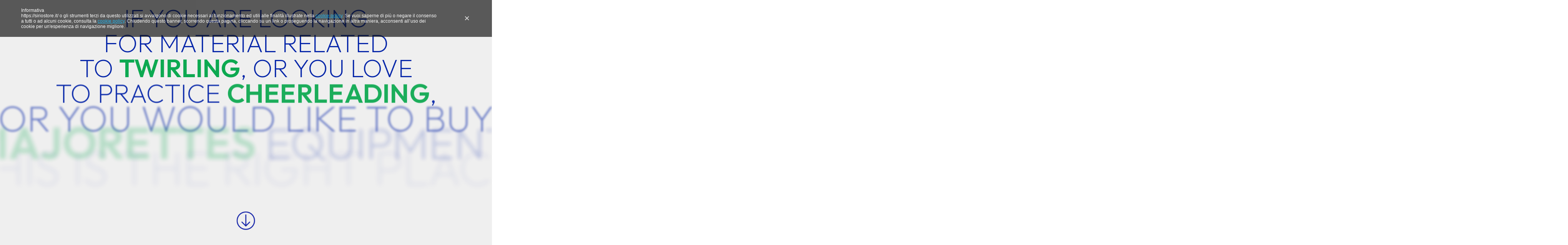

--- FILE ---
content_type: text/html; charset=utf-8
request_url: https://siriostore.it/it/
body_size: 11867
content:
<!doctype html>
<html lang="it">

<head>
    
        
  <meta charset="utf-8">


  <meta http-equiv="x-ua-compatible" content="ie=edge">



  


  


  <title>Siriostore Twirling Batons Majorettes Cheerleading</title>
  
    
  
  <meta name="description" content="Negozio powered by PrestaShop">
  <meta name="keywords" content="shop, Twirling, Majorettes, Batons, Cheerleading, vendita">
    
    

  
          <link rel="alternate" href="https://siriostore.it/it/" hreflang="it">
            <link rel="alternate" href="https://siriostore.it/it/" hreflang="x-default">
                <link rel="alternate" href="https://siriostore.it/gb/" hreflang="en-gb">
                <link rel="alternate" href="https://siriostore.it/fr/" hreflang="fr-fr">
                <link rel="alternate" href="https://siriostore.it/es/" hreflang="es-es">
            

  
    <script type="application/ld+json">
  {
    "@context": "https://schema.org",
    "@type": "Organization",
    "name" : "Sirio Store",
    "url" : "https://siriostore.it/it/",
    "logo": {
      "@type": "ImageObject",
      "url":"https://siriostore.it/img/logo-1695655556.jpg"
    }
  }
</script>

<script type="application/ld+json">
  {
    "@context": "https://schema.org",
    "@type": "WebPage",
    "isPartOf": {
      "@type": "WebSite",
      "url":  "https://siriostore.it/it/",
      "name": "Sirio Store"
    },
    "name": "Siriostore Twirling Batons Majorettes Cheerleading",
    "url":  "https://siriostore.it/it/"
  }
</script>

  <script type="application/ld+json">
    {
      "@context": "https://schema.org",
      "@type": "WebSite",
      "url" : "https://siriostore.it/it/",
      "image": {
        "@type": "ImageObject",
        "url":"https://siriostore.it/img/logo-1695655556.jpg"
      },
      "potentialAction": {
        "@type": "SearchAction",
        "target": "https://siriostore.it/it/ricerca?search_query={search_term_string}",
        "query-input": "required name=search_term_string"
      }
    }
  </script>

  

  

  
    
  



    <meta property="og:title" content="Siriostore Twirling Batons Majorettes Cheerleading"/>
    <meta property="og:url" content="https://siriostore.it/it/"/>
    <meta property="og:site_name" content="Sirio Store"/>
    <meta property="og:description" content="Negozio powered by PrestaShop">
    <meta property="og:type" content="website">


          <meta property="og:image" content="https://siriostore.it/img/logo-1695655556.jpg" />
    





      <meta name="viewport" content="initial-scale=1,user-scalable=no,maximum-scale=1,width=device-width">
  




  <link rel="icon" type="image/vnd.microsoft.icon" href="https://siriostore.it/img/favicon.ico?1695896423">
  <link rel="shortcut icon" type="image/x-icon" href="https://siriostore.it/img/favicon.ico?1695896423">
    


<script type="application/ld+json">

{
"@context": "https://schema.org",
"@type": "Organization",
"url": "https://siriostore.it/",
"name": "Sirio Store",
"logo": "https://siriostore.it/img/logo-1695655556.jpg",
"@id": "#store-organization"
}

</script>




    <link rel="stylesheet" href="https://siriostore.it/themes/warehouse/assets/css/theme.css" type="text/css" media="all">
  <link rel="stylesheet" href="https://siriostore.it/modules/paypal/views/css/paypal_fo.css" type="text/css" media="all">
  <link rel="stylesheet" href="https://siriostore.it/modules/iqitcountdown/views/css/front.css" type="text/css" media="all">
  <link rel="stylesheet" href="https://siriostore.it/modules/ets_contactform7/views/css/date.css" type="text/css" media="all">
  <link rel="stylesheet" href="https://siriostore.it/modules/ets_contactform7/views/css/style.css" type="text/css" media="all">
  <link rel="stylesheet" href="https://siriostore.it/modules/tnzcookie/views/css/front/tnzcookie.css" type="text/css" media="all">
  <link rel="stylesheet" href="https://siriostore.it/modules/bwbackup//views/css/front.css" type="text/css" media="all">
  <link rel="stylesheet" href="https://siriostore.it/modules/carrieronorder//views/css/front.css" type="text/css" media="all">
  <link rel="stylesheet" href="https://siriostore.it/js/jquery/ui/themes/base/minified/jquery-ui.min.css" type="text/css" media="all">
  <link rel="stylesheet" href="https://siriostore.it/js/jquery/plugins/timepicker/jquery-ui-timepicker-addon.css" type="text/css" media="all">
  <link rel="stylesheet" href="https://siriostore.it/js/jquery/ui/themes/base/minified/jquery.ui.theme.min.css" type="text/css" media="all">
  <link rel="stylesheet" href="https://siriostore.it/js/jquery/plugins/fancybox/jquery.fancybox.css" type="text/css" media="all">
  <link rel="stylesheet" href="https://siriostore.it/modules/iqitcompare/views/css/front.css" type="text/css" media="all">
  <link rel="stylesheet" href="https://siriostore.it/modules/iqitelementor/views/css/frontend.min.css" type="text/css" media="all">
  <link rel="stylesheet" href="https://siriostore.it/modules/iqitmegamenu/views/css/front.css" type="text/css" media="all">
  <link rel="stylesheet" href="https://siriostore.it/modules/iqitsizecharts/views/css/front.css" type="text/css" media="all">
  <link rel="stylesheet" href="https://siriostore.it/modules/iqitthemeeditor/views/css/custom_s_1.css" type="text/css" media="all">
  <link rel="stylesheet" href="https://siriostore.it/modules/iqitwishlist/views/css/front.css" type="text/css" media="all">
  <link rel="stylesheet" href="https://siriostore.it/modules/iqitextendedproduct/views/css/front.css" type="text/css" media="all">
  <link rel="stylesheet" href="https://siriostore.it/modules/iqitsociallogin/views/css/front.css" type="text/css" media="all">
  <link rel="stylesheet" href="https://siriostore.it/modules/iqitmegamenu/views/css/iqitmegamenu_s_1.css" type="text/css" media="all">
  <link rel="stylesheet" href="https://siriostore.it/themes/warehouse/assets/css/font-awesome/css/font-awesome.css" type="text/css" media="all">
  <link rel="stylesheet" href="https://siriostore.it/modules/wkproductrating/views/css/top_rated.css" type="text/css" media="all">
  <link rel="stylesheet" href="https://siriostore.it/themes/warehouse/assets/css/custom.css" type="text/css" media="all">



<link href="https://fonts.googleapis.com/icon?family=Material+Icons" rel="stylesheet">
<link rel="preload" as="font"
      href="/themes/warehouse/assets/css/font-awesome/fonts/fontawesome-webfont.woff?v=4.7.0"
      type="font/woff" crossorigin="anonymous">
<link rel="preload" as="font"
      href="/themes/warehouse/assets/css/font-awesome/fonts/fontawesome-webfont.woff2?v=4.7.0"
      type="font/woff2" crossorigin="anonymous">


<link  rel="preload stylesheet"  as="style" href="/themes/warehouse/assets/css/font-awesome/css/font-awesome-preload.css"
       type="text/css" crossorigin="anonymous">





  

  <script>
        var deleteImgMsg = "Sei sicuro, vuoi eliminare l'immagine?";
        var elementorFrontendConfig = {"isEditMode":"","stretchedSectionContainer":"","instagramToken":"","is_rtl":false,"ajax_csfr_token_url":"https:\/\/siriostore.it\/it\/module\/iqitelementor\/Actions?process=handleCsfrToken&ajax=1"};
        var getDetialAndSection = "https:\/\/siriostore.it\/it\/module\/wkproductrating\/myproductratings";
        var iqitTheme = {"rm_sticky":"0","rm_breakpoint":0,"op_preloader":"0","cart_style":"side","cart_confirmation":"modal","h_layout":"4","f_fixed":"1","f_layout":"1","h_absolute":"0","h_sticky":"header","hw_width":"fullwidth","hm_submenu_width":"default","h_search_type":"full","pl_lazyload":true,"pl_infinity":true,"pl_rollover":true,"pl_crsl_autoplay":false,"pl_slider_ld":4,"pl_slider_d":4,"pl_slider_t":2,"pl_slider_p":2,"pp_thumbs":"bottom","pp_zoom":"inner","pp_image_layout":"carousel","pp_tabs":"tabha","pl_grid_qty":false};
        var iqitcompare = {"nbProducts":0};
        var iqitcountdown_days = "d.";
        var iqitextendedproduct = {"speed":"70"};
        var iqitfdc_from = 0;
        var iqitmegamenu = {"sticky":"false","containerSelector":"#wrapper > .container"};
        var iqitwishlist = {"nbProducts":0};
        var popupheading = "RACCONTACI COSA E' ANDATO BENE?";
        var prestashop = {"cart":{"products":[],"totals":{"total":{"type":"total","label":"Totale","amount":0,"value":"0,00\u00a0\u20ac"},"total_including_tax":{"type":"total","label":"Totale (tasse incl.)","amount":0,"value":"0,00\u00a0\u20ac"},"total_excluding_tax":{"type":"total","label":"Totale (tasse escl.)","amount":0,"value":"0,00\u00a0\u20ac"}},"subtotals":{"products":{"type":"products","label":"Totale parziale","amount":0,"value":"0,00\u00a0\u20ac"},"discounts":null,"shipping":{"type":"shipping","label":"Spedizione","amount":0,"value":""},"tax":null},"products_count":0,"summary_string":"0 articoli","vouchers":{"allowed":1,"added":[]},"discounts":[],"minimalPurchase":0,"minimalPurchaseRequired":""},"currency":{"id":1,"name":"Euro","iso_code":"EUR","iso_code_num":"978","sign":"\u20ac"},"customer":{"lastname":null,"firstname":null,"email":null,"birthday":null,"newsletter":null,"newsletter_date_add":null,"optin":null,"website":null,"company":null,"siret":null,"ape":null,"is_logged":false,"gender":{"type":null,"name":null},"addresses":[]},"language":{"name":"Italiano (Italian)","iso_code":"it","locale":"it-IT","language_code":"it","is_rtl":"0","date_format_lite":"d\/m\/Y","date_format_full":"d\/m\/Y H:i:s","id":1},"page":{"title":"","canonical":null,"meta":{"title":"Siriostore Twirling Batons Majorettes Cheerleading","description":"Negozio powered by PrestaShop","keywords":"shop, Twirling, Majorettes, Batons, Cheerleading, vendita","robots":"index"},"page_name":"index","body_classes":{"lang-it":true,"lang-rtl":false,"country-IT":true,"currency-EUR":true,"layout-full-width":true,"page-index":true,"tax-display-enabled":true},"admin_notifications":[]},"shop":{"name":"Sirio Store","logo":"https:\/\/siriostore.it\/img\/logo-1695655556.jpg","stores_icon":"https:\/\/siriostore.it\/img\/logo_stores.png","favicon":"https:\/\/siriostore.it\/img\/favicon.ico"},"urls":{"base_url":"https:\/\/siriostore.it\/","current_url":"https:\/\/siriostore.it\/it\/","shop_domain_url":"https:\/\/siriostore.it","img_ps_url":"https:\/\/siriostore.it\/img\/","img_cat_url":"https:\/\/siriostore.it\/img\/c\/","img_lang_url":"https:\/\/siriostore.it\/img\/l\/","img_prod_url":"https:\/\/siriostore.it\/img\/p\/","img_manu_url":"https:\/\/siriostore.it\/img\/m\/","img_sup_url":"https:\/\/siriostore.it\/img\/su\/","img_ship_url":"https:\/\/siriostore.it\/img\/s\/","img_store_url":"https:\/\/siriostore.it\/img\/st\/","img_col_url":"https:\/\/siriostore.it\/img\/co\/","img_url":"https:\/\/siriostore.it\/themes\/warehouse\/assets\/img\/","css_url":"https:\/\/siriostore.it\/themes\/warehouse\/assets\/css\/","js_url":"https:\/\/siriostore.it\/themes\/warehouse\/assets\/js\/","pic_url":"https:\/\/siriostore.it\/upload\/","pages":{"address":"https:\/\/siriostore.it\/it\/indirizzo","addresses":"https:\/\/siriostore.it\/it\/indirizzi","authentication":"https:\/\/siriostore.it\/it\/login","cart":"https:\/\/siriostore.it\/it\/carrello","category":"https:\/\/siriostore.it\/it\/index.php?controller=category","cms":"https:\/\/siriostore.it\/it\/index.php?controller=cms","contact":"https:\/\/siriostore.it\/it\/contatti-it-999","discount":"https:\/\/siriostore.it\/it\/sconto","guest_tracking":"https:\/\/siriostore.it\/it\/tracciatura-ospite","history":"https:\/\/siriostore.it\/it\/cronologia-ordini","identity":"https:\/\/siriostore.it\/it\/identita","index":"https:\/\/siriostore.it\/it\/","my_account":"https:\/\/siriostore.it\/it\/il-mio-account","order_confirmation":"https:\/\/siriostore.it\/it\/conferma-ordine","order_detail":"https:\/\/siriostore.it\/it\/index.php?controller=order-detail","order_follow":"https:\/\/siriostore.it\/it\/segui-ordine","order":"https:\/\/siriostore.it\/it\/ordine","order_return":"https:\/\/siriostore.it\/it\/index.php?controller=order-return","order_slip":"https:\/\/siriostore.it\/it\/buono-ordine","pagenotfound":"https:\/\/siriostore.it\/it\/pagina-non-trovata","password":"https:\/\/siriostore.it\/it\/recupero-password","pdf_invoice":"https:\/\/siriostore.it\/it\/index.php?controller=pdf-invoice","pdf_order_return":"https:\/\/siriostore.it\/it\/index.php?controller=pdf-order-return","pdf_order_slip":"https:\/\/siriostore.it\/it\/index.php?controller=pdf-order-slip","prices_drop":"https:\/\/siriostore.it\/it\/index.php?controller=prices-drop","product":"https:\/\/siriostore.it\/it\/index.php?controller=product","search":"https:\/\/siriostore.it\/it\/ricerca","sitemap":"https:\/\/siriostore.it\/it\/mappa-del-sito","stores":"https:\/\/siriostore.it\/it\/negozi","supplier":"https:\/\/siriostore.it\/it\/fornitore","register":"https:\/\/siriostore.it\/it\/login?create_account=1","order_login":"https:\/\/siriostore.it\/it\/ordine?login=1"},"alternative_langs":{"it":"https:\/\/siriostore.it\/it\/","en-gb":"https:\/\/siriostore.it\/gb\/","fr-fr":"https:\/\/siriostore.it\/fr\/","es-es":"https:\/\/siriostore.it\/es\/"},"theme_assets":"\/themes\/warehouse\/assets\/","actions":{"logout":"https:\/\/siriostore.it\/it\/?mylogout="},"no_picture_image":{"bySize":{"small_default":{"url":"https:\/\/siriostore.it\/img\/p\/it-default-small_default.jpg","width":98,"height":127},"cart_default":{"url":"https:\/\/siriostore.it\/img\/p\/it-default-cart_default.jpg","width":125,"height":162},"home_default":{"url":"https:\/\/siriostore.it\/img\/p\/it-default-home_default.jpg","width":236,"height":305},"large_default":{"url":"https:\/\/siriostore.it\/img\/p\/it-default-large_default.jpg","width":381,"height":492},"medium_default":{"url":"https:\/\/siriostore.it\/img\/p\/it-default-medium_default.jpg","width":452,"height":584},"thickbox_default":{"url":"https:\/\/siriostore.it\/img\/p\/it-default-thickbox_default.jpg","width":1100,"height":1422}},"small":{"url":"https:\/\/siriostore.it\/img\/p\/it-default-small_default.jpg","width":98,"height":127},"medium":{"url":"https:\/\/siriostore.it\/img\/p\/it-default-large_default.jpg","width":381,"height":492},"large":{"url":"https:\/\/siriostore.it\/img\/p\/it-default-thickbox_default.jpg","width":1100,"height":1422},"legend":""}},"configuration":{"display_taxes_label":true,"display_prices_tax_incl":true,"is_catalog":false,"show_prices":true,"opt_in":{"partner":false},"quantity_discount":{"type":"discount","label":"Sconto unit\u00e0"},"voucher_enabled":1,"return_enabled":0},"field_required":[],"breadcrumb":{"links":[{"title":"Home","url":"https:\/\/siriostore.it\/it\/"}],"count":1},"link":{"protocol_link":"https:\/\/","protocol_content":"https:\/\/"},"time":1769371712,"static_token":"8f7b5982c7682f1371fb8b45649032b0","token":"dfd7d21d8b038d50881726583dc33902","debug":false};
        var tnzcookie = {"mainstyle":"dark","scroll":true,"bannersize":"big","position":"top","hide_ajax_url":"https:\/\/siriostore.it\/it\/module\/tnzcookie\/hide","html":"<html>\n    <head>\n        <meta charset=\"utf-8\">\n        <link rel=\"stylesheet\" href=\"\/modules\/tnzcookie\/views\/css\/front\/iframe.css\" \/>\n        <style>\n                            \n                a.fancybox {color: #00a8e9;}\n                \n                                        \n                a.fancybox:hover {color: #00cdfb;}\n                \n                    <\/style>\n    <\/head>\n    <body>\n    <div id=\"wrapper\" class=\"container\">\n        <div class=\"tnzcookie_container dark big\">\n            <section class=\"row-fluid cookie-notification\">\n                <div class=\"containerCentered\">\n                    <div class=\"\">\n                        <p>Informativa<\/p>\n<p>https:\/\/siriostore.it\/ o gli strumenti terzi da questo utilizzati si avvalgono di cookie necessari al funzionamento ed utili alle finalit\u00e0 illustrate nella <a class=\"fancybox iubenda\" href=\"https:\/\/www.iubenda.com\/privacy-policy\/26500660\/cookie-policy\" target=\"_top\" title=\"Leggi di pi&ugrave;\">cookie policy<\/a>. Se vuoi saperne di pi\u00f9 o negare il consenso a tutti o ad alcuni cookie, consulta la <a class=\"fancybox iubenda\" href=\"https:\/\/www.iubenda.com\/privacy-policy\/26500660\/cookie-policy\" target=\"_top\" title=\"Leggi di pi&ugrave;\">cookie policy<\/a>. Chiudendo questo banner, scorrendo questa pagina, cliccando su un link o proseguendo la navigazione in altra maniera, acconsenti all\u2019uso dei cookie per un'esperienza di navigazione migliore.<\/p>\n                    <\/div>\n                <\/div>\n            <\/section>\n                            <a id=\"tnzcookieclosebutton\" href=\"#\" class=\"tnzcookie_close img\" title=\"Capito\">&times;<\/a>\n                    <\/div>\n    <\/div>\n    <\/body>\n<\/html>","accept_scroll":1};
      </script>



  
<script type="text/javascript">
var url_basic_ets ='https://siriostore.it/';
var link_contact_ets ='https://siriostore.it/it/module/ets_contactform7/contact';
</script>


    
        <script type="application/ld+json">
        
		{
			"@context": "https://schema.org",
			"@type": "WebSite",
			"url": "https://siriostore.it/",
			"potentialAction": {
			    "@type": "SearchAction",
			    "target": "https://siriostore.it/it/ricerca?controller=search&s={s}",
			    "query-input": "required name=s"
			}
		}
		
    </script>

      <link rel="preconnect" href="https://fonts.googleapis.com">
<link rel="preconnect" href="https://fonts.gstatic.com" crossorigin>
<link href="https://fonts.googleapis.com/css2?family=Outfit:wght@200;300;400;500;600;700&display=swap" rel="stylesheet">

 </head>

<body id="index" class="lang-it country-it currency-eur layout-full-width page-index tax-display-enabled body-desktop-header-style-w-4">


    




    


<main id="main-page-content"  >
    
            

    <header id="header" class="desktop-header-style-w-4">
        
            
  <div class="header-banner">
    
  </div>




            <nav class="header-nav">
        <div class="container">
    
        <div class="row justify-content-between">
            <div class="col col-auto col-md left-nav">
                                            <div class="block-iqitlinksmanager block-iqitlinksmanager-2 block-links-inline d-inline-block">
            <ul>
                            </ul>
        </div>
    
      
    <div id="iqithtmlandbanners-block-2"  class="d-inline-block">
        <div class="rte-content d-inline-block">
            <h4 style="text-align:right;"><span style="color:#fcf9f9;"> </span></h4>
        </div>
    </div>


  

            </div>
            <div class="col col-auto center-nav text-center">
                
             </div>
            <div class="col col-auto col-md right-nav text-right">
                

<div id="language_selector" class="d-inline-block">
    <div class="language-selector-wrapper d-inline-block">
        <div class="language-selector dropdown js-dropdown">
            <a class="expand-more" data-toggle="dropdown" data-iso-code="it"><img width="16" height="11" src="https://siriostore.it/img/l/1.jpg" alt="Italiano" class="img-fluid lang-flag" /> Italiano <i class="fa fa-angle-down fa-fw" aria-hidden="true"></i></a>
            <div class="dropdown-menu">
                <ul>
                                            <li  class="current" >
                            <a href="https://siriostore.it/it/" rel="alternate" hreflang="it"
                               class="dropdown-item"><img width="16" height="11" src="https://siriostore.it/img/l/1.jpg" alt="Italiano" class="img-fluid lang-flag"  data-iso-code="it"/> Italiano</a>
                        </li>
                                            <li >
                            <a href="https://siriostore.it/gb/" rel="alternate" hreflang="gb"
                               class="dropdown-item"><img width="16" height="11" src="https://siriostore.it/img/l/2.jpg" alt="English GB" class="img-fluid lang-flag"  data-iso-code="gb"/> English GB</a>
                        </li>
                                            <li >
                            <a href="https://siriostore.it/fr/" rel="alternate" hreflang="fr"
                               class="dropdown-item"><img width="16" height="11" src="https://siriostore.it/img/l/3.jpg" alt="Français" class="img-fluid lang-flag"  data-iso-code="fr"/> Français</a>
                        </li>
                                            <li >
                            <a href="https://siriostore.it/es/" rel="alternate" hreflang="es"
                               class="dropdown-item"><img width="16" height="11" src="https://siriostore.it/img/l/7.jpg" alt="Español" class="img-fluid lang-flag"  data-iso-code="es"/> Español</a>
                        </li>
                                    </ul>
            </div>
        </div>
    </div>
</div>
<div id="currency_selector" class="d-inline-block">
    <div class="currency-selector dropdown js-dropdown d-inline-block">
        <a class="expand-more" data-toggle="dropdown">EUR  € <i class="fa fa-angle-down" aria-hidden="true"></i></a>
        <div class="dropdown-menu">
            <ul>
                                    <li  class="current" >
                        <a title="Euro" rel="nofollow" href="https://siriostore.it/it/?SubmitCurrency=1&amp;id_currency=1"
                           class="dropdown-item">EUR  €</a>
                    </li>
                            </ul>
        </div>
    </div>
</div>
<div class="d-inline-block">
    <a href="//siriostore.it/it/module/iqitwishlist/view">
        <i class="fa fa-heart-o fa-fw" aria-hidden="true"></i> Lista di Desideri (<span
                id="iqitwishlist-nb"></span>)
    </a>
</div>

             </div>
        </div>

                        </div>
            </nav>
        



<div id="desktop-header" class="desktop-header-style-4">
    
            
<div class="header-top">
    <div id="desktop-header-container" class="container">
        <div class="row align-items-center">
                            <div class="col col-auto col-header-left">
                    <div id="desktop_logo">
                        <a href="https://siriostore.it/it/">
                            <img class="logo img-fluid"
                                 src="https://siriostore.it/img/logo-1695655556.jpg"                                  alt="Sirio Store">
                        </a>
                    </div>
                    
                </div>
                <div class="col col-header-center col-header-menu">
                                        	<div id="iqitmegamenu-wrapper" class="iqitmegamenu-wrapper iqitmegamenu-all">
		<div class="container container-iqitmegamenu">
		<div id="iqitmegamenu-horizontal" class="iqitmegamenu  clearfix" role="navigation">

								
				<nav id="cbp-hrmenu" class="cbp-hrmenu cbp-horizontal cbp-hrsub-narrow">
					<ul>
												<li id="cbp-hrmenu-tab-8" class="cbp-hrmenu-tab cbp-hrmenu-tab-8 ">
	<a href="https://siriostore.it/it/288-catalogo" class="nav-link" >

								<span class="cbp-tab-title">
								Catalogo</span>
														</a>
													</li>
												<li id="cbp-hrmenu-tab-2" class="cbp-hrmenu-tab cbp-hrmenu-tab-2 ">
	<a href="https://siriostore.it/it/257-twirling-batons" class="nav-link" >

								<span class="cbp-tab-title">
								Baton Twirling</span>
														</a>
													</li>
												<li id="cbp-hrmenu-tab-3" class="cbp-hrmenu-tab cbp-hrmenu-tab-3 ">
	<a href="https://siriostore.it/it/259-pom-pon" class="nav-link" >

								<span class="cbp-tab-title">
								Pom Pon</span>
														</a>
													</li>
											</ul>
				</nav>
		</div>
		</div>
		<div id="sticky-cart-wrapper"></div>
	</div>

<div id="_desktop_iqitmegamenu-mobile">
	<div id="iqitmegamenu-mobile">
		
		<ul>
		



	
	
		</ul>
		
	</div>
</div>

                    
                </div>
                        <div class="col col-auto col-header-right">
                <div class="row no-gutters justify-content-end">
                                            <div id="header-search-btn" class="col col-auto header-btn-w header-search-btn-w">
    <a data-toggle="dropdown" id="header-search-btn-drop"  class="header-btn header-search-btn" data-display="static">
        <i class="fa fa-search fa-fw icon" aria-hidden="true"></i>
        <span class="title">Cerca</span>
    </a>
        <div class="dropdown-menu-custom  dropdown-menu">
        <div class="dropdown-content modal-backdrop fullscreen-search">
            
<!-- Block search module TOP -->
<div id="search_widget" class="search-widget" data-search-controller-url="https://siriostore.it/it/module/iqitsearch/searchiqit">
    <form method="get" action="https://siriostore.it/it/module/iqitsearch/searchiqit">
        <div class="input-group">
            <input type="text" name="s" value="" data-all-text="Mostra tutto"
                   data-blog-text="Blog post"
                   data-product-text="Product"
                   data-brands-text="Marca"
                   autocomplete="off" autocorrect="off" autocapitalize="off" spellcheck="false"
                   placeholder="Ricerca nel catalogo" class="form-control form-search-control" />
            <button type="submit" class="search-btn">
                <i class="fa fa-search"></i>
            </button>
        </div>
    </form>
</div>
<!-- /Block search module TOP -->

            <div id="fullscreen-search-backdrop"></div>
        </div>
    </div>
    </div>
                    
                    
                                            <div id="header-user-btn" class="col col-auto header-btn-w header-user-btn-w">
            <a href="https://siriostore.it/it/il-mio-account"
           title="Accedi al tuo account cliente"
           rel="nofollow" class="header-btn header-user-btn">
            <i class="fa fa-user fa-fw icon" aria-hidden="true"></i>
            <span class="title">Accedi</span>
        </a>
    </div>









                                        

                    

                                            
                                                    <div id="ps-shoppingcart-wrapper" class="col col-auto">
    <div id="ps-shoppingcart"
         class="header-btn-w header-cart-btn-w ps-shoppingcart side-cart">
         <div id="blockcart" class="blockcart cart-preview"
         data-refresh-url="//siriostore.it/it/module/ps_shoppingcart/ajax">
        <a id="cart-toogle" class="cart-toogle header-btn header-cart-btn" data-toggle="dropdown" data-display="static">
            <i class="fa fa-shopping-bag fa-fw icon" aria-hidden="true"><span class="cart-products-count-btn  d-none">0</span></i>
            <span class="info-wrapper">
            <span class="title">Carrello</span>
            <span class="cart-toggle-details">
            <span class="text-faded cart-separator"> / </span>
                            Vuoto
                        </span>
            </span>
        </a>
        <div id="_desktop_blockcart-content" class="dropdown-menu-custom dropdown-menu">
    <div id="blockcart-content" class="blockcart-content" >
        <div class="cart-title">
            <span class="modal-title">Carrello</span>
            <button type="button" id="js-cart-close" class="close">
                <span>×</span>
            </button>
            <hr>
        </div>
                    <span class="no-items">Non ci sono più articoli nel tuo carrello</span>
            </div>
</div> </div>




    </div>
</div>
                                                
                                    </div>
                
            </div>
            <div class="col-12">
                <div class="row">
                    

<div class="menu js-top-menu position-static hidden-sm-down" id="_desktop_top_menu">
    
          <ul class="top-menu" id="top-menu" data-depth="0">
                    <li class="link" id="lnk-top-rated">
                          <a
                class="dropdown-item"
                href="https://siriostore.it/it/module/wkproductrating/topRatedProducts" data-depth="0"
                              >
                                                Top Rated
              </a>
                          </li>
              </ul>
    
    <div class="clearfix"></div>
</div>

                </div>
            </div>
        </div>
    </div>
</div>


    </div>



    <div id="mobile-header" class="mobile-header-style-2">
                    <div id="mobile-header-sticky">
    <div class="container">
        <div class="mobile-main-bar">
            <div class="row no-gutters align-items-center row-mobile-header">
                <div class="col col-mobile-logo">
                    <a href="https://siriostore.it/it/">
                        <img class="logo img-fluid"
                             src="https://siriostore.it/img/logo-1695655556.jpg"                              alt="Sirio Store">
                    </a>
                </div>
                <div id="mobile-btn-search" class="col col-auto col-mobile-btn col-mobile-btn-search">
                    <a  class="m-nav-btn" data-toggle="dropdown" data-display="static"><i class="fa fa-search" aria-hidden="true"></i>
                        <span>Search</span></a>
                    <div id="search-widget-mobile" class="dropdown-content dropdown-menu dropdown-mobile search-widget">
                        
                                                    
<!-- Block search module TOP -->
<form method="get" action="https://siriostore.it/it/module/iqitsearch/searchiqit">
    <div class="input-group">
        <input type="text" name="s" value=""
               placeholder="Cerca"
               data-all-text="Show all results"
               data-blog-text="Blog post"
               data-product-text="Product"
               data-brands-text="Marca"
               autocomplete="off" autocorrect="off" autocapitalize="off" spellcheck="false"
               class="form-control form-search-control">
        <button type="submit" class="search-btn">
            <i class="fa fa-search"></i>
        </button>
    </div>
</form>
<!-- /Block search module TOP -->

                                                
                    </div>
                </div>
                <div class="col col-auto col-mobile-btn col-mobile-btn-account">
                    <a href="https://siriostore.it/it/il-mio-account" class="m-nav-btn"><i class="fa fa-user" aria-hidden="true"></i>
                        <span>     
                                                            Accedi
                                                        </span></a>
                </div>
                
                                <div
                     class="col col-auto col-mobile-btn col-mobile-btn-cart ps-shoppingcart side-cart">
                    <div id="mobile-cart-wrapper">
                        <a id="mobile-cart-toogle" class="m-nav-btn" data-display="static" data-toggle="dropdown"><i class="fa fa-shopping-bag mobile-bag-icon" aria-hidden="true"><span id="mobile-cart-products-count" class="cart-products-count cart-products-count-btn">
                                    
                                                                            0
                                                                        
                                </span></i>
                            <span>Carrello</span></a>
                        <div id="_mobile_blockcart-content" class="dropdown-menu-custom dropdown-menu"></div>
                    </div>
                </div>
                                <div class="col col-auto col-mobile-btn col-mobile-btn-menu col-mobile-menu-push">
                    <a class="m-nav-btn" data-toggle="dropdown" data-display="static"><i class="fa fa-bars" aria-hidden="true"></i>
                        <span>Menu</span></a>
                    <div id="mobile_menu_click_overlay"></div>
                    <div id="_mobile_iqitmegamenu-mobile" class="dropdown-menu-custom dropdown-menu"></div>
                </div>
            </div>
        </div>
    </div>
</div>            </div>



        
    </header>
    

    <section id="wrapper">
        
        

        <div id="inner-wrapper" class="container">
            
            
                
<aside id="notifications">
    
    
    
    </aside>
            

            

                
    <div id="content-wrapper" class="js-content-wrapper">
        
        

  <section id="main">

    
      
    

    
    <section id="content" class="page-home">
        

        
            
                
    		<style class="elementor-frontend-stylesheet">.elementor-element.elementor-element-5rywafz .elementor-widget-container{margin:0px 0px 0px 0px;padding:0px 0px 0px 0px;}.elementor-element.elementor-element-7r75gk3{text-align:center;}.elementor-element.elementor-element-7r75gk3 .elementor-heading-title, .elementor-element.elementor-element-7r75gk3 .elementor-heading-title a{color:#0626a9;}.elementor-element.elementor-element-7r75gk3 .elementor-heading-title{font-size:101px;font-family:outfit, Sans-serif;font-weight:100;}.elementor-element.elementor-element-zh1ggod{text-align:center;}.elementor-element.elementor-element-zh1ggod .elementor-heading-title, .elementor-element.elementor-element-zh1ggod .elementor-heading-title a{color:#0626a9;}.elementor-element.elementor-element-zh1ggod .elementor-heading-title{font-size:101px;font-family:outfit, Sans-serif;font-weight:100;}.elementor-element.elementor-element-v6thvhj{text-align:center;}.elementor-element.elementor-element-v6thvhj .elementor-heading-title, .elementor-element.elementor-element-v6thvhj .elementor-heading-title a{color:#0626a9;}.elementor-element.elementor-element-v6thvhj .elementor-heading-title{font-size:101px;font-family:outfit, Sans-serif;font-weight:100;}.elementor-element.elementor-element-1l0yzov{text-align:center;}.elementor-element.elementor-element-1l0yzov .elementor-heading-title, .elementor-element.elementor-element-1l0yzov .elementor-heading-title a{color:#0626a9;}.elementor-element.elementor-element-1l0yzov .elementor-heading-title{font-size:101px;font-family:outfit, Sans-serif;font-weight:100;}.elementor-element.elementor-element-g1zaz9b{text-align:center;}.elementor-element.elementor-element-g1zaz9b .elementor-heading-title, .elementor-element.elementor-element-g1zaz9b .elementor-heading-title a{color:#0626a9;}.elementor-element.elementor-element-g1zaz9b .elementor-heading-title{font-size:101px;font-family:outfit, Sans-serif;font-weight:100;}.elementor-element.elementor-element-xb4opwl{text-align:center;}.elementor-element.elementor-element-xb4opwl .elementor-heading-title, .elementor-element.elementor-element-xb4opwl .elementor-heading-title a{color:#0626a9;}.elementor-element.elementor-element-xb4opwl .elementor-heading-title{font-size:101px;font-family:outfit, Sans-serif;font-weight:100;}.elementor-element.elementor-element-svgsold{text-align:center;}.elementor-element.elementor-element-svgsold .elementor-heading-title, .elementor-element.elementor-element-svgsold .elementor-heading-title a{color:#0626a9;}.elementor-element.elementor-element-svgsold .elementor-heading-title{font-size:101px;font-family:outfit, Sans-serif;font-weight:100;}.elementor-element.elementor-element-vtdgbh4{margin-top:0px;margin-bottom:0px;}.elementor-element.elementor-element-jpzo2hi{text-align:right;}.elementor-element.elementor-element-jpzo2hi .elementor-heading-title, .elementor-element.elementor-element-jpzo2hi .elementor-heading-title a{color:#0626a9;}.elementor-element.elementor-element-jpzo2hi .elementor-heading-title{font-size:40px;font-family:outfit, Sans-serif;font-weight:100;font-style:italic;}.elementor-element.elementor-element-jpzo2hi .elementor-widget-container{padding:0px 100px 0px 0px;}.elementor-element.elementor-element-tbvm3j3{text-align:center;}.elementor-element.elementor-element-tbvm3j3 .elementor-image img{opacity:1;}.elementor-element.elementor-element-tbvm3j3 .elementor-widget-container{margin:20px 0px 100px 0px;}.elementor-element.elementor-element-q02lgm5{text-align:center;}.elementor-element.elementor-element-q02lgm5 .elementor-image img{max-width:100%;opacity:1;}.elementor-element.elementor-element-q02lgm5 .elementor-widget-container{margin:0px 0px 0px 0px;}.elementor-element.elementor-element-09fiv9i{padding:0px 0px 0px 0px;}.elementor-element.elementor-element-pvjg67l > .elementor-element-populated{margin:0px 8px 0px 8px;padding:0px 0px 0px 0px;}.elementor-element.elementor-element-1kotp8n{text-align:center;}.elementor-element.elementor-element-1kotp8n .elementor-image img{max-width:100%;opacity:1;border-radius:0px 0px 0px 0px;}.elementor-element.elementor-element-1kotp8n .elementor-widget-container{border-radius:0px 0px 0px 0px;}.elementor-element.elementor-element-oj1klcg{text-align:center;}.elementor-element.elementor-element-oj1klcg .elementor-image img{max-width:100%;opacity:1;}.elementor-element.elementor-element-0l1fhaq{text-align:center;}.elementor-element.elementor-element-0l1fhaq .elementor-image img{max-width:100%;opacity:1;}.elementor-element.elementor-element-9y0qihv{text-align:center;}.elementor-element.elementor-element-9y0qihv .elementor-image img{max-width:100%;opacity:1;}.elementor-element.elementor-element-do4ll25 > .elementor-element-populated{margin:0px 8px 0px 8px;padding:0px 0px 0px 0px;}.elementor-element.elementor-element-wd9bfyd{text-align:center;}.elementor-element.elementor-element-wd9bfyd .elementor-image img{max-width:100%;opacity:1;}.elementor-element.elementor-element-nes0xte{text-align:center;}.elementor-element.elementor-element-nes0xte .elementor-image img{max-width:100%;opacity:1;}.elementor-element.elementor-element-oofimqq{text-align:center;}.elementor-element.elementor-element-oofimqq .elementor-image img{max-width:100%;opacity:1;}.elementor-element.elementor-element-ev1cye8{text-align:center;}.elementor-element.elementor-element-ev1cye8 .elementor-image img{max-width:100%;opacity:1;}.elementor-element.elementor-element-h47a2ih > .elementor-element-populated{margin:0px 8px 0px 8px;padding:0px 0px 0px 0px;}.elementor-element.elementor-element-5k4j68d{text-align:center;}.elementor-element.elementor-element-5k4j68d .elementor-image img{max-width:100%;opacity:1;}.elementor-element.elementor-element-xndt93b{text-align:center;}.elementor-element.elementor-element-xndt93b .elementor-image img{max-width:100%;opacity:1;}.elementor-element.elementor-element-232f2z2{text-align:center;}.elementor-element.elementor-element-232f2z2 .elementor-image img{max-width:100%;opacity:1;}.elementor-element.elementor-element-ya2jw2i{text-align:center;}.elementor-element.elementor-element-ya2jw2i .elementor-image img{max-width:100%;opacity:1;}.elementor-element.elementor-element-x9qzec1{padding:0px 0px 0px 0px;}.elementor-element.elementor-element-0olnzdm > .elementor-element-populated{margin:0px 8px 0px 8px;padding:0px 0px 0px 0px;}.elementor-element.elementor-element-c2aijgq{text-align:center;}.elementor-element.elementor-element-c2aijgq .elementor-image img{max-width:100%;opacity:1;}.elementor-element.elementor-element-na0beh0{text-align:center;}.elementor-element.elementor-element-na0beh0 .elementor-image img{max-width:100%;opacity:1;border-radius:0px 0px 0px 0px;}.elementor-element.elementor-element-na0beh0 .elementor-widget-container{border-radius:0px 0px 0px 0px;}.elementor-element.elementor-element-9qwzq0l{text-align:center;}.elementor-element.elementor-element-9qwzq0l .elementor-image img{max-width:100%;opacity:1;}.elementor-element.elementor-element-n8ij0fd{text-align:center;}.elementor-element.elementor-element-n8ij0fd .elementor-image img{max-width:100%;opacity:1;}.elementor-element.elementor-element-aoxae1g{text-align:center;}.elementor-element.elementor-element-aoxae1g .elementor-image img{max-width:100%;opacity:1;}.elementor-element.elementor-element-j4f9rxe{text-align:center;}.elementor-element.elementor-element-j4f9rxe .elementor-image img{max-width:100%;opacity:1;}.elementor-element.elementor-element-r39tzyn{text-align:center;}.elementor-element.elementor-element-r39tzyn .elementor-image img{max-width:100%;opacity:1;}.elementor-element.elementor-element-6ctw8cm{text-align:center;}.elementor-element.elementor-element-6ctw8cm .elementor-image img{max-width:100%;opacity:1;}.elementor-element.elementor-element-2drpkiq{text-align:center;}.elementor-element.elementor-element-2drpkiq .elementor-image img{max-width:100%;opacity:1;}.elementor-element.elementor-element-q1zxsvs{text-align:center;}.elementor-element.elementor-element-q1zxsvs .elementor-image img{max-width:100%;opacity:1;}.elementor-element.elementor-element-pb8jegq{text-align:center;}.elementor-element.elementor-element-pb8jegq .elementor-image img{max-width:100%;opacity:1;}.elementor-element.elementor-element-gkozwkf{text-align:center;}.elementor-element.elementor-element-gkozwkf .elementor-image img{max-width:100%;opacity:1;}@media(max-width: 991px){.elementor-element.elementor-element-5qwrk6o > .elementor-element-populated{margin:0px 0px 0px 0px;padding:0px 0px 0px 0px;}.elementor-element.elementor-element-jpzo2hi .elementor-widget-container{margin:20px 0px 40px 0px;}.elementor-element.elementor-element-tbvm3j3{text-align:center;}.elementor-element.elementor-element-tbvm3j3 .elementor-widget-container{margin:0px 0px 60px 0px;}.elementor-element.elementor-element-q02lgm5{text-align:center;}.elementor-element.elementor-element-q02lgm5 .elementor-widget-container{margin:0px 0px 0px 0px;}.elementor-element.elementor-element-1kotp8n{text-align:center;}.elementor-element.elementor-element-oj1klcg{text-align:center;}.elementor-element.elementor-element-0l1fhaq{text-align:center;}.elementor-element.elementor-element-9y0qihv{text-align:center;}.elementor-element.elementor-element-wd9bfyd{text-align:center;}.elementor-element.elementor-element-nes0xte{text-align:center;}.elementor-element.elementor-element-oofimqq{text-align:center;}.elementor-element.elementor-element-ev1cye8{text-align:center;}.elementor-element.elementor-element-5k4j68d{text-align:center;}.elementor-element.elementor-element-xndt93b{text-align:center;}.elementor-element.elementor-element-232f2z2{text-align:center;}.elementor-element.elementor-element-ya2jw2i{text-align:center;}.elementor-element.elementor-element-c2aijgq{text-align:center;}.elementor-element.elementor-element-na0beh0{text-align:center;}.elementor-element.elementor-element-9qwzq0l{text-align:center;}.elementor-element.elementor-element-n8ij0fd{text-align:center;}.elementor-element.elementor-element-aoxae1g{text-align:center;}.elementor-element.elementor-element-j4f9rxe{text-align:center;}.elementor-element.elementor-element-r39tzyn{text-align:center;}.elementor-element.elementor-element-6ctw8cm{text-align:center;}.elementor-element.elementor-element-2drpkiq{text-align:center;}.elementor-element.elementor-element-q1zxsvs{text-align:center;}.elementor-element.elementor-element-pb8jegq{text-align:center;}.elementor-element.elementor-element-gkozwkf{text-align:center;}}@media(max-width: 767px){.elementor-element.elementor-element-jpzo2hi{text-align:center;}.elementor-element.elementor-element-jpzo2hi .elementor-widget-container{margin:10px 0px 8px 0px;padding:0px 0px 0px 0px;}.elementor-element.elementor-element-tbvm3j3{text-align:center;}.elementor-element.elementor-element-tbvm3j3 .elementor-widget-container{margin:20px 0px 40px 0px;padding:0px 0px 0px 0px;}.elementor-element.elementor-element-q02lgm5{text-align:center;}.elementor-element.elementor-element-q02lgm5 .elementor-widget-container{margin:0px 0px 0px 0px;}.elementor-element.elementor-element-1kotp8n{text-align:center;}.elementor-element.elementor-element-oj1klcg{text-align:center;}.elementor-element.elementor-element-0l1fhaq{text-align:center;}.elementor-element.elementor-element-9y0qihv{text-align:center;}.elementor-element.elementor-element-wd9bfyd{text-align:center;}.elementor-element.elementor-element-nes0xte{text-align:center;}.elementor-element.elementor-element-oofimqq{text-align:center;}.elementor-element.elementor-element-ev1cye8{text-align:center;}.elementor-element.elementor-element-5k4j68d{text-align:center;}.elementor-element.elementor-element-xndt93b{text-align:center;}.elementor-element.elementor-element-232f2z2{text-align:center;}.elementor-element.elementor-element-ya2jw2i{text-align:center;}.elementor-element.elementor-element-c2aijgq{text-align:center;}.elementor-element.elementor-element-na0beh0{text-align:center;}.elementor-element.elementor-element-9qwzq0l{text-align:center;}.elementor-element.elementor-element-n8ij0fd{text-align:center;}.elementor-element.elementor-element-aoxae1g{text-align:center;}.elementor-element.elementor-element-j4f9rxe{text-align:center;}.elementor-element.elementor-element-r39tzyn{text-align:center;}.elementor-element.elementor-element-6ctw8cm{text-align:center;}.elementor-element.elementor-element-2drpkiq{text-align:center;}.elementor-element.elementor-element-q1zxsvs{text-align:center;}.elementor-element.elementor-element-pb8jegq{text-align:center;}.elementor-element.elementor-element-gkozwkf{text-align:center;}}</style>
				<div class="elementor">
											        <div class="elementor-section elementor-element elementor-element-xzdken0 elementor-top-section elementor-section-full_width elementor-section-height-default elementor-section-height-default elementor-section-content-middle titoli" data-element_type="section">
                        <div class="elementor-container elementor-column-gap-default">
                <div class="elementor-row">
        		<div class="elementor-column elementor-element elementor-element-mvha5hi elementor-col-100 elementor-top-column" data-element_type="column">
			<div class="elementor-column-wrap elementor-element-populated">
				<div class="elementor-widget-wrap">
		        <div class="elementor-widget elementor-element elementor-element-5rywafz elementor-widget-html" data-element_type="html">
                <div class="elementor-widget-container">
            <style>/* classi homepage font  */
span.verde {
    color:#0da951;    
    font-weight:600;
}
</style>
        </div>
                </div>
                <div class="elementor-widget elementor-element elementor-element-7r75gk3 elementor-widget-heading animated zoomIn animated-slow testohome_riga1" data-animation="zoomIn" data-element_type="heading">
                <div class="elementor-widget-container">
            <h2 class="elementor-heading-title elementor-size-small none"><span>IF YOU ARE LOOKING</span></h2>        </div>
                </div>
                <div class="elementor-widget elementor-element elementor-element-zh1ggod elementor-widget-heading testohome_riga2" data-element_type="heading">
                <div class="elementor-widget-container">
            <h2 class="elementor-heading-title elementor-size-small none"><span>FOR MATERIAL RELATED</span></h2>        </div>
                </div>
                <div class="elementor-widget elementor-element elementor-element-v6thvhj elementor-widget-heading testohome_riga3" data-element_type="heading">
                <div class="elementor-widget-container">
            <h2 class="elementor-heading-title elementor-size-small none"><span>TO <a href="https://siriostore.it/it/257-twirling-batons"><span  class="verde">TWIRLING</span></a>, OR YOU LOVE</span></h2>        </div>
                </div>
                <div class="elementor-widget elementor-element elementor-element-1l0yzov elementor-widget-heading testohome_riga4" data-element_type="heading">
                <div class="elementor-widget-container">
            <h2 class="elementor-heading-title elementor-size-small none"><span>TO PRACTICE <a href="https://siriostore.it/it/259-pom-pon"><span class="verde">CHEERLEADING</a></span>, </span></h2>        </div>
                </div>
                <div class="elementor-widget elementor-element elementor-element-g1zaz9b elementor-widget-heading testohome_riga5" data-element_type="heading">
                <div class="elementor-widget-container">
            <h2 class="elementor-heading-title elementor-size-small none"><span>OR YOU WOULD LIKE TO BUY </span></h2>        </div>
                </div>
                <div class="elementor-widget elementor-element elementor-element-xb4opwl elementor-widget-heading testohome_riga6" data-element_type="heading">
                <div class="elementor-widget-container">
            <h2 class="elementor-heading-title elementor-size-small none"><span> <a href="https://siriostore.it/it/266-stivali-e-cappelli-majorette"><span class="verde">MAJORETTES</span></a> EQUIPMENT,</span></h2>        </div>
                </div>
                <div class="elementor-widget elementor-element elementor-element-svgsold elementor-widget-heading testohome_riga7" data-element_type="heading">
                <div class="elementor-widget-container">
            <h2 class="elementor-heading-title elementor-size-small none"><span>THIS IS THE RIGHT PLACE!</span></h2>        </div>
                </div>
                <div class="elementor-widget elementor-element elementor-element-chvpwcs elementor-widget-html" data-element_type="html">
                <div class="elementor-widget-container">
            <style>
.mgrid:{padding:0px; margin:0px}
#wrapper {
padding-top:20px;background-color:#efefef!important;}
.mgrid  img {
margin:8px 0px;
border-radius:8px!important; 
}

.titoli h2 {font-size :90px!important}

#header, .breadcrumb , .page-title
{display:none!important}

@media screen and (min-width: 1300px) {
 .titoli h2 {font-size :90px!important}
}
@media screen and (max-width: 1300px)  and (min-width: 1024px) {
 .titoli h2 {font-size :65px!important}
 h3 {font-size :30px!important}
.logos  img{  width:40vw}
.downarrow  img{  height:50px;width:50px;}
}
@media screen and (max-width: 1024px)  and (min-width: 768px) {
 .titoli h2 {font-size :50px!important}
 h3 {font-size :30px!important}
.downarrow img{  height:40px;width:40px;}
.logos  img{  width:54vw}
}
@media screen and (max-width: 767px)  {
.downarrow img{  height:40px; width:40px;}
 .titoli h2 {font-size :40px!important}
 h3 {font-size :25px!important}
.logos  img{  width:65vw}
}
@media screen and (max-width: 480px)  {
.logos  img{  width:80vw}
}


</style>        </div>
                </div>
        				</div>
			</div>
		</div>
		                </div>
            </div>
        </div>
        											        <div class="elementor-section elementor-element elementor-element-vtdgbh4 elementor-top-section elementor-section-full_width elementor-section-height-default elementor-section-height-default" data-element_type="section">
                        <div class="elementor-container elementor-column-gap-default">
                <div class="elementor-row">
        		<div class="elementor-column elementor-element elementor-element-5qwrk6o elementor-col-100 elementor-top-column" data-element_type="column">
			<div class="elementor-column-wrap elementor-element-populated">
				<div class="elementor-widget-wrap">
		        <div class="elementor-widget elementor-element elementor-element-jpzo2hi elementor-widget-heading welead" data-element_type="heading">
                <div class="elementor-widget-container">
            <h3 class="elementor-heading-title elementor-size-default none"><span>We lead, others follow</span></h3>        </div>
                </div>
                <div class="elementor-widget elementor-element elementor-element-tbvm3j3 elementor-widget-image animated fadeIn animated-slow downarrow" data-animation="fadeIn" data-element_type="image">
                <div class="elementor-widget-container">
            <div class="elementor-image"><img loading="lazy" src="https://siriostore.it/img/cms/icona_down_64x64 (1).png" width="64" height="64" alt="" /></div>        </div>
                </div>
                <div class="elementor-widget elementor-element elementor-element-q02lgm5 elementor-widget-image animated fadeIn animated-slow logos" data-animation="fadeIn" data-element_type="image">
                <div class="elementor-widget-container">
            <div class="elementor-image"><img loading="lazy" src="https://siriostore.it/img/cms/logo-Sirio-Store-620x100.png" width="620" height="100" alt="" /></div>        </div>
                </div>
        				</div>
			</div>
		</div>
		                </div>
            </div>
        </div>
        											        <div class="elementor-section elementor-element elementor-element-09fiv9i elementor-top-section elementor-section-boxed elementor-section-height-default elementor-section-height-default animated fadeIn animated-slow mgrid elementor-hidden-phone" data-animation="fadeIn" data-element_type="section">
                        <div class="elementor-container elementor-column-gap-default">
                <div class="elementor-row">
        		<div class="elementor-column elementor-element elementor-element-pvjg67l elementor-col-33 elementor-top-column" data-element_type="column">
			<div class="elementor-column-wrap elementor-element-populated">
				<div class="elementor-widget-wrap">
		        <div class="elementor-widget elementor-element elementor-element-1kotp8n elementor-widget-image" data-element_type="image">
                <div class="elementor-widget-container">
            <div class="elementor-image"><a href="https://siriostore.it/it/257-twirling-batons"><img loading="lazy" src="https://siriostore.it/img/cms/sirio-store-twirling.jpg" width="1060" height="1260" alt="" /></a></div>        </div>
                </div>
                <div class="elementor-widget elementor-element elementor-element-oj1klcg elementor-widget-image" data-element_type="image">
                <div class="elementor-widget-container">
            <div class="elementor-image"><a href="https://siriostore.it/it/content/10-about-us"><img loading="lazy" src="https://siriostore.it/img/cms/sirio-store-about-us.jpg" width="1060" height="860" alt="" /></a></div>        </div>
                </div>
                <div class="elementor-widget elementor-element elementor-element-0l1fhaq elementor-widget-image" data-element_type="image">
                <div class="elementor-widget-container">
            <div class="elementor-image"><a href="https://siriostore.it/it/1415-14595-jimbo-baton-twirling.html#/108-lunghezza-cm_40_16"><img loading="lazy" src="https://siriostore.it/img/cms/sirio-store-jimbo.jpg" width="1060" height="1260" alt="" /></a></div>        </div>
                </div>
                <div class="elementor-widget elementor-element elementor-element-9y0qihv elementor-widget-image" data-element_type="image">
                <div class="elementor-widget-container">
            <div class="elementor-image"><a href="https://siriostore.it/it/content/11-let-s-work-together"><img loading="lazy" src="https://siriostore.it/img/cms/sirio-store-work-together.jpg" width="1060" height="460" alt="" /></a></div>        </div>
                </div>
        				</div>
			</div>
		</div>
				<div class="elementor-column elementor-element elementor-element-do4ll25 elementor-col-33 elementor-top-column" data-element_type="column">
			<div class="elementor-column-wrap elementor-element-populated">
				<div class="elementor-widget-wrap">
		        <div class="elementor-widget elementor-element elementor-element-wd9bfyd elementor-widget-image" data-element_type="image">
                <div class="elementor-widget-container">
            <div class="elementor-image"><a href="https://siriostore.it/it/288-catalogo"><img loading="lazy" src="https://siriostore.it/img/cms/sirio-store-catalogue.jpg" width="1060" height="460" alt="" /></a></div>        </div>
                </div>
                <div class="elementor-widget elementor-element elementor-element-nes0xte elementor-widget-image" data-element_type="image">
                <div class="elementor-widget-container">
            <div class="elementor-image"><a href="https://siriostore.it/it/266-stivali-e-cappelli-majorette"><img loading="lazy" src="https://siriostore.it/img/cms/sirio-store-majorettes.jpg" width="1060" height="1260" alt="" /></a></div>        </div>
                </div>
                <div class="elementor-widget elementor-element elementor-element-oofimqq elementor-widget-image" data-element_type="image">
                <div class="elementor-widget-container">
            <div class="elementor-image"><img loading="lazy" src="https://siriostore.it/img/cms/sirio-store-express-shipping.jpg" width="1060" height="860" alt="" /></div>        </div>
                </div>
                <div class="elementor-widget elementor-element elementor-element-ev1cye8 elementor-widget-image" data-element_type="image">
                <div class="elementor-widget-container">
            <div class="elementor-image"><a href="https://siriostore.it/it/content/13-traveling-shop"><img loading="lazy" src="https://siriostore.it/img/cms/sirio-store-traveling-shop.jpg" width="1060" height="1260" alt="" /></a></div>        </div>
                </div>
        				</div>
			</div>
		</div>
				<div class="elementor-column elementor-element elementor-element-h47a2ih elementor-col-33 elementor-top-column" data-element_type="column">
			<div class="elementor-column-wrap elementor-element-populated">
				<div class="elementor-widget-wrap">
		        <div class="elementor-widget elementor-element elementor-element-5k4j68d elementor-widget-image" data-element_type="image">
                <div class="elementor-widget-container">
            <div class="elementor-image"><a href="https://siriostore.it/it/259-pom-pon"><img loading="lazy" src="https://siriostore.it/img/cms/sirio-store-cheerleading -poms.jpeg" width="928" height="1120" alt="" /></a></div>        </div>
                </div>
                <div class="elementor-widget elementor-element elementor-element-xndt93b elementor-widget-image" data-element_type="image">
                <div class="elementor-widget-container">
            <div class="elementor-image"><a href="https://siriostore.it/it/268-kamaleon-color-batons"><img loading="lazy" src="https://siriostore.it/img/cms/sirio-store-kamaleon.jpg" width="1060" height="1260" alt="" /></a></div>        </div>
                </div>
                <div class="elementor-widget elementor-element elementor-element-232f2z2 elementor-widget-image" data-element_type="image">
                <div class="elementor-widget-container">
            <div class="elementor-image"><img loading="lazy" src="https://siriostore.it/img/cms/sirio-store-free-shipping_7gen26.jpg" width="1060" height="860" alt="" /></div>        </div>
                </div>
                <div class="elementor-widget elementor-element elementor-element-ya2jw2i elementor-widget-image" data-element_type="image">
                <div class="elementor-widget-container">
            <div class="elementor-image"><a href="https://siriostore.it/it/content/12-contattaci"><img loading="lazy" src="https://siriostore.it/img/cms/sirio-store-newsletter.jpg" width="1060" height="460" alt="" /></a></div>        </div>
                </div>
        				</div>
			</div>
		</div>
		                </div>
            </div>
        </div>
        											        <div class="elementor-section elementor-element elementor-element-x9qzec1 elementor-top-section elementor-section-boxed elementor-section-height-default elementor-section-height-default mgrid elementor-hidden-desktop elementor-hidden-tablet" data-element_type="section">
                        <div class="elementor-container elementor-column-gap-default">
                <div class="elementor-row">
        		<div class="elementor-column elementor-element elementor-element-0olnzdm elementor-col-100 elementor-top-column" data-element_type="column">
			<div class="elementor-column-wrap elementor-element-populated">
				<div class="elementor-widget-wrap">
		        <div class="elementor-widget elementor-element elementor-element-c2aijgq elementor-widget-image" data-element_type="image">
                <div class="elementor-widget-container">
            <div class="elementor-image"><a href="https://siriostore.it/it/288-catalogo"><img loading="lazy" src="https://siriostore.it/img/cms/sirio-store-catalogue.jpg" width="1060" height="460" alt="" /></a></div>        </div>
                </div>
                <div class="elementor-widget elementor-element elementor-element-na0beh0 elementor-widget-image" data-element_type="image">
                <div class="elementor-widget-container">
            <div class="elementor-image"><a href="https://siriostore.it/it/257-twirling-batons"><img loading="lazy" src="https://siriostore.it/img/cms/sirio-store-twirling.jpg" width="1060" height="1260" alt="" /></a></div>        </div>
                </div>
                <div class="elementor-widget elementor-element elementor-element-9qwzq0l elementor-widget-image" data-element_type="image">
                <div class="elementor-widget-container">
            <div class="elementor-image"><a href="https://siriostore.it/it/259-pom-pon"><img loading="lazy" src="https://siriostore.it/img/cms/sirio-store-cheerleading -poms.jpeg" width="928" height="1120" alt="" /></a></div>        </div>
                </div>
                <div class="elementor-widget elementor-element elementor-element-n8ij0fd elementor-widget-image" data-element_type="image">
                <div class="elementor-widget-container">
            <div class="elementor-image"><a href="https://siriostore.it/it/266-stivali-e-cappelli-majorette"><img loading="lazy" src="https://siriostore.it/img/cms/sirio-store-majorettes.jpg" width="1060" height="1260" alt="" /></a></div>        </div>
                </div>
                <div class="elementor-widget elementor-element elementor-element-aoxae1g elementor-widget-image" data-element_type="image">
                <div class="elementor-widget-container">
            <div class="elementor-image"><a href="https://siriostore.it/it/268-kamaleon-color-batons"><img loading="lazy" src="https://siriostore.it/img/cms/sirio-store-kamaleon.jpg" width="1060" height="1260" alt="" /></a></div>        </div>
                </div>
                <div class="elementor-widget elementor-element elementor-element-j4f9rxe elementor-widget-image" data-element_type="image">
                <div class="elementor-widget-container">
            <div class="elementor-image"><a href="https://siriostore.it/it/1415-14595-jimbo-baton-twirling.html#/108-lunghezza-cm_40_16"><img loading="lazy" src="https://siriostore.it/img/cms/sirio-store-jimbo.jpg" width="1060" height="1260" alt="" /></a></div>        </div>
                </div>
                <div class="elementor-widget elementor-element elementor-element-r39tzyn elementor-widget-image" data-element_type="image">
                <div class="elementor-widget-container">
            <div class="elementor-image"><a href="https://siriostore.it/it/content/10-about-us"><img loading="lazy" src="https://siriostore.it/img/cms/sirio-store-about-us.jpg" width="1060" height="860" alt="" /></a></div>        </div>
                </div>
                <div class="elementor-widget elementor-element elementor-element-6ctw8cm elementor-widget-image" data-element_type="image">
                <div class="elementor-widget-container">
            <div class="elementor-image"><img loading="lazy" src="https://siriostore.it/img/cms/sirio-store-express-shipping.jpg" width="1060" height="860" alt="" /></div>        </div>
                </div>
                <div class="elementor-widget elementor-element elementor-element-2drpkiq elementor-widget-image" data-element_type="image">
                <div class="elementor-widget-container">
            <div class="elementor-image"><img loading="lazy" src="https://siriostore.it/img/cms/sirio-store-free-shipping_7gen26.jpg" width="1060" height="860" alt="" /></div>        </div>
                </div>
                <div class="elementor-widget elementor-element elementor-element-q1zxsvs elementor-widget-image" data-element_type="image">
                <div class="elementor-widget-container">
            <div class="elementor-image"><a href="https://siriostore.it/it/content/11-let-s-work-together"><img loading="lazy" src="https://siriostore.it/img/cms/sirio-store-work-together.jpg" width="1060" height="460" alt="" /></a></div>        </div>
                </div>
                <div class="elementor-widget elementor-element elementor-element-pb8jegq elementor-widget-image" data-element_type="image">
                <div class="elementor-widget-container">
            <div class="elementor-image"><a href="https://siriostore.it/it/content/13-traveling-shop"><img loading="lazy" src="https://siriostore.it/img/cms/sirio-store-traveling-shop.jpg" width="1060" height="1260" alt="" /></a></div>        </div>
                </div>
                <div class="elementor-widget elementor-element elementor-element-gkozwkf elementor-widget-image" data-element_type="image">
                <div class="elementor-widget-container">
            <div class="elementor-image"><a href="https://siriostore.it/it/content/12-contattaci"><img loading="lazy" src="https://siriostore.it/img/cms/sirio-store-newsletter.jpg" width="1060" height="460" alt="" /></a></div>        </div>
                </div>
        				</div>
			</div>
		</div>
		                </div>
            </div>
        </div>
        							</div>
		


            
        
    </section>


    
      <footer class="page-footer">
        
          <!-- Footer content -->
        
      </footer>
    

  </section>


        
    </div>


                

                

            
            
        </div>
        
    </section>
    
    <footer id="footer" class="js-footer">
        
            
  <div id="footer-container-main" class="footer-container footer-style-1">
    <div class="container">
        <div class="row">
            
                
            
        </div>
        <div class="row">
            
                
      
    <div id="iqithtmlandbanners-block-4"  class="col col-md block block-toggle block-iqithtmlandbanners-html js-block-toggle">
        <h5 class="block-title"><span>contattinew</span></h5>
        <div class="block-content rte-content">
            <p style="box-sizing: border-box; font-weight: bolder; margin-bottom: 0.5rem; display: inline-block; color: #0626a9; font-family: Outfit, sans-serif; font-size: 16px;">Sirio Store - Italia</p>
<div class="part" style="box-sizing: border-box; height: auto; overflow: hidden; color: #0626a9; font-family: Outfit, sans-serif; font-size: 16px;">
<div class="data" style="box-sizing: border-box; width: auto; overflow: hidden; vertical-align: middle; display: block;">Customer service:</div>
<div class="icon" style="box-sizing: border-box; vertical-align: middle; display: inline-block; text-align: left; width: auto; min-width: 1rem; margin-right: 0.3rem;">+39 329.0741615 (italiano, english, français, español)</div>
<hr style="box-sizing: content-box; height: 0px; overflow: visible; margin: 0.3rem 0px; border-right: 0px; border-bottom: 0px; border-left: 0px; border-image: initial; border-top-style: solid; border-top-color: rgba(160, 160, 160, 0.01); color: #0626a9; font-family: Outfit, sans-serif; font-size: 16px;" />
<div class="part" style="box-sizing: border-box; height: auto; overflow: hidden; color: #0626a9; font-family: Outfit, sans-serif; font-size: 16px;">
<div class="icon" style="box-sizing: border-box; vertical-align: middle; display: inline-block; text-align: left; width: auto; min-width: 1rem; margin-right: 0.3rem;"><a href="mailto:info@siriostore.it" style="box-sizing: border-box; color: #0626a9; text-decoration-line: none; background-color: transparent; transition: opacity 0.2s cubic-bezier(0.7, 0, 0.3, 1) 0s, color 0.2s cubic-bezier(0.7, 0, 0.3, 1) 0s;">info@siriostore.it</a></div>
<hr style="box-sizing: content-box; height: 0px; overflow: visible; margin: 0.3rem 0px; border-right: 0px; border-bottom: 0px; border-left: 0px; border-image: initial; border-top-style: solid; border-top-color: rgba(160, 160, 160, 0.01); color: #0626a9; font-family: Outfit, sans-serif; font-size: 16px;" />
<div class="part" style="box-sizing: border-box; height: auto; overflow: hidden; color: #0626a9; font-family: Outfit, sans-serif; font-size: 16px;">
<div class="icon" style="box-sizing: border-box; vertical-align: middle; display: inline-block; text-align: left; width: auto; min-width: 1rem; margin-right: 0.3rem;">Sirio Barbara Maria - Via Pietro Luca, 8 - 10015 Ivrea (TO)  Italy</div>
<hr style="box-sizing: content-box; height: 0px; overflow: visible; margin: 0.3rem 0px; border-right: 0px; border-bottom: 0px; border-left: 0px; border-image: initial; border-top-style: solid; border-top-color: rgba(160, 160, 160, 0.01); color: #0626a9; font-family: Outfit, sans-serif; font-size: 16px;" />
<div class="part" style="box-sizing: border-box; height: auto; overflow: hidden; color: #0626a9; font-family: Outfit, sans-serif; font-size: 16px;">
<div class="icon" style="box-sizing: border-box; vertical-align: middle; display: inline-block; text-align: left; width: auto; min-width: 1rem; margin-right: 0.3rem;"><span class="fa fa-file" aria-hidden="true" style="box-sizing: border-box; display: inline-block; font-variant-numeric: normal; font-variant-east-asian: normal; font-variant-alternates: normal; font-kerning: auto; font-optical-sizing: auto; font-feature-settings: normal; font-variation-settings: normal; font-stretch: normal; font-size: 1rem; line-height: 1; font-family: FontAwesome; text-rendering: auto; -webkit-font-smoothing: antialiased;"></span>VAT IT-10617850010 - C.F.  SRIBBR65S59E379H</div>
</div>
</div>
</div>
</div>
        </div>
    </div>


  
            <div class="col col-md block block-toggle block-iqitlinksmanager block-iqitlinksmanager-1 block-links js-block-toggle">
            <h5 class="block-title"><span>Pagine</span></h5>
            <div class="block-content">
                <ul>
                                                                        <li>
                                <a
                                        href="https://siriostore.it/it/content/10-about-us"
                                        title="Il negozio on line Sirio Store, che si è conquistato una posizione importante nel mercato mondiale del Twirling, Cheerleading e Majorettes."                                                                        >
                                    About us
                                </a>
                            </li>
                                                                                                <li>
                                <a
                                        href="https://siriostore.it/it/content/12-contact-us"
                                        title=""                                                                        >
                                    Contact us
                                </a>
                            </li>
                                                                                                <li>
                                <a
                                        href="https://siriostore.it/it/content/11-let-s-work-together"
                                        title=""                                                                        >
                                    Let&#039;s work together
                                </a>
                            </li>
                                                                                                <li>
                                <a
                                        href="https://siriostore.it/it/content/13-traveling-shop"
                                        title=""                                                                        >
                                    Traveling Shop
                                </a>
                            </li>
                                                                                                <li>
                                <a
                                        href="https://siriostore.it/it/content/7-terms-and-conditions-of-use"
                                        title="Condizioni di vendita"                                                                        >
                                    Terms and conditions of use
                                </a>
                            </li>
                                                            </ul>
            </div>
        </div>
    
            
                        <div class="col-12  col-md-auto">

                                
                <div class="block block-footer block-toggle block-social-links js-block-toggle">
                    <h5 class="block-title"><span>Follow us</span></h5>
                    <div class="block-content">
                        

<ul class="social-links _footer" itemscope itemtype="https://schema.org/Organization" itemid="#store-organization">
    <li class="facebook"><a itemprop="sameAs" href="https://www.facebook.com/www.siriostore.it" target="_blank" rel="noreferrer noopener"><i class="fa fa-facebook fa-fw" aria-hidden="true"></i></a></li>    <li class="instagram"><a itemprop="sameAs" href="https://www.instagram.com/sirio.store/" target="_blank" rel="noreferrer noopener"><i class="fa fa-instagram fa-fw" aria-hidden="true"></i></a></li>          </ul>

                    </div>
                </div>
                
                                
                                
            </div>
                    </div>
        <div class="row">
            
                
            
        </div>
    </div>
</div>

    
        <div id="footer-copyrights" class="_footer-copyrights-1 dropup">
            <div class="container">
                <div class="row align-items-center">

                                            <div class="col-sm-6 push-sm-6 copyright-img text-right">
                            <img src="/img/cms/icona_pagamenti.png" class="img-fluid" alt="Payments"/>
                        </div>
                    
                                            <div class="col-sm-6 pull-sm-6 copyright-txt">
                            <p><span style="color: #0626a9; font-size: 13px;">Copyright ® SirioStore 2023</span></p>
                        </div>
                    
                </div>
            </div>
        </div>
    

        
    </footer>

</main>


      <script src="https://siriostore.it/themes/core.js" ></script>
  <script src="https://cdnjs.cloudflare.com/ajax/libs/jquery/1.9.1/jquery.min.js" ></script>
  <script src="https://siriostore.it/themes/warehouse/assets/js/theme.js" ></script>
  <script src="https://siriostore.it/themes/warehouse/modules/ps_emailalerts/js/mailalerts.js" ></script>
  <script src="https://siriostore.it/themes/warehouse/modules/iqitcountdown/views/js/front.js" ></script>
  <script src="https://siriostore.it/modules/ets_contactform7/views/js/scripts.js" ></script>
  <script src="https://siriostore.it/modules/ets_contactform7/views/js/recaptcha.js" ></script>
  <script src="https://siriostore.it/modules/tnzcookie/views/js/front/tnzcookie-ps17.js" ></script>
  <script src="https://siriostore.it/modules/bwbackup//views/js/front.js" ></script>
  <script src="https://siriostore.it/modules/carrieronorder//views/js/front.js" ></script>
  <script src="https://siriostore.it/js/jquery/ui/jquery-ui.min.js" ></script>
  <script src="https://siriostore.it/js/jquery/plugins/fancybox/jquery.fancybox.js" ></script>
  <script src="https://siriostore.it/themes/warehouse/modules/ps_shoppingcart/ps_shoppingcart.js" ></script>
  <script src="https://siriostore.it/modules/iqitcompare/views/js/front.js" ></script>
  <script src="https://siriostore.it/modules/iqitelementor/views/lib/instagram-lite-master/instagramLite.min.js" ></script>
  <script src="https://siriostore.it/modules/iqitelementor/views/lib/jquery-numerator/jquery-numerator.min.js" ></script>
  <script src="https://siriostore.it/modules/iqitelementor/views/lib/lottie-player/lottie-player.js" ></script>
  <script src="https://siriostore.it/modules/iqitelementor/views/js/frontend.js" ></script>
  <script src="https://siriostore.it/modules/iqitmegamenu/views/js/front.js" ></script>
  <script src="https://siriostore.it/modules/iqitthemeeditor/views/js/custom_s_1.js" ></script>
  <script src="https://siriostore.it/modules/iqitwishlist/views/js/front.js" ></script>
  <script src="https://siriostore.it/modules/iqitextendedproduct/views/js/front.js" ></script>
  <script src="https://siriostore.it/js/jquery/plugins/timepicker/jquery-ui-timepicker-addon.js" ></script>
  <script src="https://siriostore.it/modules/wkproductrating/libs/rateit/lib/jquery.raty.min.js" ></script>
  <script src="https://siriostore.it/themes/warehouse/assets/js/custom.js" ></script>





    
<div id="iqitwishlist-modal" class="modal fade" tabindex="-1" role="dialog" aria-hidden="true">
    <div class="modal-dialog">
        <div class="modal-content">
            <div class="modal-header">
                <span class="modal-title">You need to login or create account</span>
                <button type="button" class="close" data-dismiss="modal" aria-label="Close">
                    <span aria-hidden="true">&times;</span>
                </button>
            </div>
            <div class="modal-body">
                <section class="login-form">
                   <p> Save products on your wishlist to buy them later or share with your friends.</p>
                    



  


  
      

    <form  id="login-form-modal" action="https://siriostore.it/it/login"   method="post">

    <section>
      
                  
            


  
    <input type="hidden" name="back" value="">
  


          
                  
            


  <div class="form-group row align-items-center ">
    <label class="col-md-2 col-form-label required" for="field-email">
              E-mail
          </label>
    <div class="col-md-8">

      
        
          <input
            id="field-email"
            class="form-control"
            name="email"
            type="email"
            value=""
            autocomplete="email"                                    required          >
                  

      
      
              

    </div>

    <div class="col-md-2 form-control-comment">
      
              
    </div>
  </div>


          
                  
            


  <div class="form-group row align-items-center ">
    <label class="col-md-2 col-form-label required" for="field-password">
              Password
          </label>
    <div class="col-md-8">

      
        
          <div class="input-group js-parent-focus">
            <input id="field-password"
              class="form-control js-child-focus js-visible-password"
              name="password"
                   aria-label="La password deve essere composta da almeno 5 caratteri"
              title="Deve avere almeno 5 caratteri"
              autocomplete="new-password"               type="password"
              value=""
              pattern=".{5,}"
              required            >
            <span class="input-group-append">
              <button
                class="btn btn-outline-secondary"
                type="button"
                data-action="show-password"
              >
               <i class="fa fa-eye-slash" aria-hidden="true"></i>
              </button>
            </span>
          </div>
        

      
      
              

    </div>

    <div class="col-md-2 form-control-comment">
      
              
    </div>
  </div>


          
              
      <div class="captcha_login form-group row required login page_index ver17">
            <label for="pa_captcha" class="col-md-3"></label>
        <div class="pa-captcha-inf col-md-6">
                    <div id="g-recaptcha-response-1954593132"></div>
            </div>
    <div class="col-md-3 form-control-comment"></div></div><div class="forgot-password">
        <a href="https://siriostore.it/it/recupero-password" rel="nofollow">
          Hai dimenticato la password?
        </a>
      </div>
    </section>

    
      <footer class="form-footer text-center clearfix">
        <input type="hidden" name="submitLogin" value="1">
        
          <button id="submit-login" class="btn btn-primary form-control-submit" data-link-action="sign-in" type="submit">Accedi</button>
        
      </footer>
    

  </form>
  


                </section>
                <hr/>
                
                    

<script type="text/javascript">
    
    function iqitSocialPopup(url) {
        var dualScreenLeft = window.screenLeft != undefined ? window.screenLeft : screen.left;
        var dualScreenTop = window.screenTop != undefined ? window.screenTop : screen.top;
        var width = window.innerWidth ? window.innerWidth : document.documentElement.clientWidth ? document.documentElement.clientWidth : screen.width;
        var height = window.innerHeight ? window.innerHeight : document.documentElement.clientHeight ? document.documentElement.clientHeight : screen.height;
        var left = ((width / 2) - (960 / 2)) + dualScreenLeft;
        var top = ((height / 2) - (600 / 2)) + dualScreenTop;
        var newWindow = window.open(url, '_blank', 'scrollbars=yes,top=' + top + ',left=' + left + ',width=960,height=600');
        if (window.focus) {
            newWindow.focus();
        }
    }
    
</script>

                
                <div class="no-account">
                    <a href="https://siriostore.it/it/login?create_account=1" data-link-action="display-register-form">
                        No account? Create one here
                    </a>
                </div>
            </div>
        </div>
    </div>
</div>

<div id="iqitwishlist-notification" class="ns-box ns-effect-thumbslider ns-text-only">
    <div class="ns-box-inner">
        <div class="ns-content">
            <span class="ns-title"><i class="fa fa-check" aria-hidden="true"></i> <strong>Product added to wishlist</strong></span>
        </div>
    </div>
</div><div id="iqitcompare-notification" class="ns-box ns-effect-thumbslider ns-text-only">
    <div class="ns-box-inner">
        <div class="ns-content">
            <span class="ns-title"><i class="fa fa-check" aria-hidden="true"></i> <strong>Product added to compare.</strong></span>
        </div>
    </div>
</div>


<div id="iqitcompare-floating-wrapper">
</div>





<button id="back-to-top">
    <i class="fa fa-angle-up" aria-hidden="true"></i>
</button>

<div id="cart-error-toast" class="toast ns-box ns-show ns-box-danger hide" role="alert" aria-live="assertive" aria-atomic="true" style="position: fixed; top: 2rem; right: 2rem; z-index: 999999;" data-delay="4000">
</div>




            <link rel="preconnect"
              href="https://fonts.gstatic.com"
              crossorigin />
                <link rel="preload"
              as="style"
              href="https://fonts.googleapis.com/css?family=Open+Sans" />

        <link rel="stylesheet"
              href="https://fonts.googleapis.com/css?family=Open+Sans"
              media="print" onload="this.media='all'" />

        




</body>

</html>

--- FILE ---
content_type: text/css
request_url: https://siriostore.it/modules/iqitthemeeditor/views/css/custom_s_1.css
body_size: 6742
content:
.iqitfake{ display: none;} /*** Style mixins ***/ /*** Variables mixins and functions ***/ .container, .elementor-section.elementor-section-boxed > .elementor-container { max-width: 1400px; } a:link:not(.nav-link):not(.btn), a:visited:not(.nav-link):not(.btn) { color: #333333; } a:hover:not(.nav-link):not(.btn) { color: #333333; } .pagination .page-list li:hover { border-color: #333333; } .pagination .page-list li.current { border-color: #333333; } .pagination .page-list li.current a { color: #333333; } #mobile-header { border-bottom: solid 1px #e3e3e3; } #mobile-header .mobile-main-bar { padding-top: 1.25rem; padding-bottom: 1.25rem; } #mobile-header .m-nav-btn { color: #000000; } #mobile-header .m-nav-btn:hover { color: #777777; } #mobile-header .m-nav-btn > span { display: none !important; } #mobile-header .mobile-buttons-bar { background: #c9c9c9; } html { font-size: 16px; } @media (max-width: 767px) { html { font-size: 12px; } } body { line-height: 1.4rem; } body { font-family: 'Open Sans', sans-serif; } #blockcart-content { background: #ffffff; border: none 1px; box-shadow: 0px 6px 30px 0px rgba(0, 0, 0, 0.15); } /*** Secondary button ***/ .btn-secondary, .btn-secondary.disabled, .btn-secondary:disabled, .bootstrap-touchspin .group-span-filestyle .btn-touchspin, .group-span-filestyle .bootstrap-touchspin .btn-touchspin, .group-span-filestyle .btn-default { background: #f8f8f8; color: #333333; border: none 1px #f0f0f0; } .btn-secondary:hover, .btn-secondary:focus, .btn-secondary :active, .btn-secondary.disabled:hover, .btn-secondary.disabled:focus, .btn-secondary.disabled :active, .btn-secondary:disabled:hover, .btn-secondary:disabled:focus, .btn-secondary:disabled :active, .bootstrap-touchspin .group-span-filestyle .btn-touchspin:hover, .bootstrap-touchspin .group-span-filestyle .btn-touchspin:focus, .bootstrap-touchspin .group-span-filestyle .btn-touchspin :active, .group-span-filestyle .bootstrap-touchspin .btn-touchspin:hover, .group-span-filestyle .bootstrap-touchspin .btn-touchspin:focus, .group-span-filestyle .bootstrap-touchspin .btn-touchspin :active, .group-span-filestyle .btn-default:hover, .group-span-filestyle .btn-default:focus, .group-span-filestyle .btn-default :active { background: #dedede; color: #2e2e2e; } .btn-secondary:not(:disabled):not(.disabled):active { background: #333333; color: #ffffff; } .btn-outline-secondary, .btn-outline-secondary.disabled, .btn-outline-secondary:disabled { background: #f8f8f8; color: #333333; border: solid 1px #e3e3e3; } .btn-outline-secondary:hover, .btn-outline-secondary.disabled:hover, .btn-outline-secondary:disabled:hover { background: #dedede; color: #2e2e2e; border: solid 1px #e3e3e3; } /*** Primary button ***/ .btn-primary, .btn-primary.disabled, .btn-primary:disabled { background: #000000; color: #ffffff; border: none 1px; } .btn-primary:hover, .btn-primary:focus, .btn-primary :active, .btn-primary.disabled:hover, .btn-primary.disabled:focus, .btn-primary.disabled :active, .btn-primary:disabled:hover, .btn-primary:disabled:focus, .btn-primary:disabled :active { background: #333333; color: #ffffff; } .btn-primary:not(:disabled):not(.disabled):active { background: #333333; color: #ffffff; } #wrapper .breadcrumb { padding-top: 0.625rem; padding-bottom: 0.625rem; margin-top: -0.9375rem; margin-bottom: 0.9375rem; font-size: 0.75rem; font-style: normal; font-weight: normal; text-transform: none; color: #8f8f8f; } #wrapper .breadcrumb li:after { color: #8f8f8f; } #wrapper .breadcrumb a { color: #8f8f8f; } /*** Text fields ***/ .form-control { background-color: #ffffff; color: #777777; border: solid 1px #e3e3e3; } .custom-select2, .custom-select2 option { background-color: #ffffff; } .custom-select2:after { color: #777777; } .bootstrap-touchspin .btn-touchspin { background-color: #ffffff; color: #777777; border: solid 1px #e3e3e3; } .bootstrap-touchspin .btn-touchspin:hover { color: #777777; } .form-control::-webkit-input-placeholder { color: #777777; } .form-control::-moz-placeholder { color: #777777; } .form-control:-ms-input-placeholder { color: #777777; } .form-control:-moz-placeholder { color: #777777; } .form-control:focus { color: #777777; border-color: #8a8a8a; } /*** Radio buttons and checkboxes ***/ .custom-checkbox input[type=checkbox] + span .checkbox-checked { color: #000000; } .custom-radio input[type=radio]:checked + span { background-color: #000000; } .custom-checkbox input[type=checkbox] + span:not(.color), .custom-radio { background: #ffffff; color: #000000; border-color: #e3e3e3; } /*** Dropdowns ***/ .dropdown-menu, .autocomplete-suggestions { background: #ffffff; border: solid 1px #e3e3e3; } .dropdown-menu .dropdown-item, .autocomplete-suggestions .dropdown-item { color: #474747!important; border-bottom: solid 1px #e3e3e3; } .dropdown-menu .dropdown-item:focus, .dropdown-menu .dropdown-item:hover, .autocomplete-suggestions .dropdown-item:focus, .autocomplete-suggestions .dropdown-item:hover { background: rgba(71, 71, 71, 0.05); } /*** Tooltips ***/ .tooltip-inner { background: #333333; color: #ffffff; } .tooltip.bs-tether-element-attached-bottom .tooltip-inner:before, .tooltip.tooltip-top .tooltip-inner:before, .bs-tooltip-auto[x-placement^=top] .arrow:before, .bs-tooltip-top .arrow:before { border-top-color: #333333; } .bs-tooltip-auto[x-placement^=bottom] .arrow::before, .bs-tooltip-bottom .arrow::before { border-bottom-color: #333333; } /*** Modals ***/ .modal-backdrop { background: rgba(194, 194, 194, 0.7); } .modal-content { background: #ffffff; border: none 1px; } .js-quickview-np-btn { background: #ffffff; } /*** Notifications ***/ .ns-box { background: #ff7d00; color: #ffffff; border: none 1px; } .product-price { color: #ad1f00; } .iqit-review-star { color: #e0d041; } .product-flags .product-flag { font-size: 0.6875rem; font-style: normal; font-weight: normal; text-transform: none; } .product-flags .discount, .product-flags .on-sale { background: #eba53d; color: #ffffff; } .product-flags .new { background: #969696; color: #ffffff; } .product-flags .online-only, .product-flags .pack { background: #e0e0e0; color: #000000; } .product-flags .out_of_stock { background: #ff7d00; color: #fff7f7; } .discount { background: #eba53d; color: #ffffff; } .product-available { background: #67a675; color: #ffffff; } .product-unavailable { background: #ff7d00; color: #fff7f7; } .product-unavailable-allow-oosp { background: #ff7d00; color: #fff7f7; } .alert-success a:link:not(.nav-link):not(.btn), .alert-success a:visited:not(.nav-link):not(.btn) { text-decoration: underline; } .alert-info a:link:not(.nav-link):not(.btn), .alert-info a:visited:not(.nav-link):not(.btn) { text-decoration: underline; } .alert-warning { background: #ff7d00; color: #fff7f7; border-color: #ff7d00; } .alert-warning a:link:not(.nav-link):not(.btn), .alert-warning a:visited:not(.nav-link):not(.btn) { color: #fff7f7; text-decoration: underline; } .alert-danger { background: #ff7d00; color: #fff7f7; border-color: #ff7d00; } .alert-danger a:link:not(.nav-link):not(.btn), .alert-danger a:visited:not(.nav-link):not(.btn) { color: #fff7f7; text-decoration: underline; } #iqitcompare-floating { background: #ffffff; border-top: none 1px; border-left: none 1px; border-right: none 1px; } #page-preloader { background: #ffffff; } #back-to-top { background: #000000; color: #ffffff; } #back-to-top:hover { background: #333333; color: #ffffff; } #header, #checkout-header { background: #ffffff; border-top: none 1px; border-bottom: solid 1px #e3e3e3; } #header .container, #checkout-header .container { max-width: 100%; } .sticky-desktop-wrapper #desktop-header.stuck-header { background: #ffffff; border-bottom: solid 1px #e3e3e3; } #header .header-nav { color: #c9c9c9; background: #000000; border-bottom: solid 1px #cfcfcf; padding-top: 0.625rem; padding-bottom: 0.625rem; font-size: 0.9375rem; } #header .header-nav a { color: #c9c9c9; } #header .header-nav a:hover { color: #ffffff; } #header .header-nav .social-links._topbar { font-size: 0.875rem; } .header-top { padding-top: 0.625rem; padding-bottom: 0.625rem; color: #000000; } .header-top a:not(.btn):not(.nav-link) { color: #000000; } .header-top a:not(.btn):not(.nav-link):hover { color: #777777; } .header-top .form-search-control { border: solid 1px #e3e3e3; } .header-top .header-btn-w .header-btn > .icon { font-size: 1.5rem; display: block; } .header-top .header-cart-default a.cart-toogle { background: #000000; color: #000000; padding: 0.5625rem 0.5625rem; } .header-top .header-cart-default a.cart-toogle:hover { color: #000000; } .header-top a.header-cart-btn:not(:hover) { color: #000000; } .stuck-header .header-top { padding-top: 0.3125rem; padding-bottom: 0.3125rem; } .sticky-desktop-wrapper #desktop-header.stuck-header, .stuck-menu { background: #ffffff; } .header-top { transition: padding 0.3s ease; } .cart-products-count-btn { background: #d06e6a; color: #ffffff; } .desktop-header-style-1 .search-widget, .desktop-header-style-2 .search-widget { max-width: 50%; } /*** HORIZONTAL MENU ***/ #iqitmegamenu-horizontal { border-top: none 3px #521919; border-right: none 3px #38b82c; border-bottom: none 3px #457deb; border-left: none 3px #a6cc0f; } .cbp-horizontal > ul > li > a, .cbp-horizontal > ul > li > a:not([href]):not([tabindex]), .cbp-horizontal > ul > li > .cbp-main-link { line-height: 2.8125rem; max-width: 12.5rem; color: #000000; padding-left: 0.75rem; padding-right: 0.75rem; border-left: none 1px #575757; } #sticky-cart-wrapper a.header-cart-btn:not(:hover) { color: #000000; } #sticky-cart-wrapper .ps-shoppingcart.side-cart #blockcart-content { top: -0.90625rem; } .cbp-vertical-on-top .cbp-vertical-title { line-height: 2.8125rem !important; } .cbp-vertical-on-top .cbp-vertical-title-text { display: none !important; } .cbp-horizontal > ul > li.cbp-hropen > a, .cbp-horizontal > ul > li.cbp-hropen > a:not([href]):not([tabindex]), .cbp-horizontal > ul > li.cbp-hropen > a:hover { background: #ffffff; color: #777777; } .cbp-horizontal .cbp-tab-title { font-size: 1rem; font-style: normal; font-weight: bold; text-transform: uppercase; line-height: 1em; } .cbp-horizontal .cbp-legend { background: #ca5058; color: #ffffff; } .cbp-horizontal .cbp-mainlink-icon, .cbp-horizontal .cbp-mainlink-iicon { font-size: 1.375rem; max-height: 1.375rem; } .cbp-horizontal > ul { text-align: center; } .cbp-horizontal > ul > li { float: none; text-align: left; } .cbp-horizontal .cbp-submenu-aindicator { display: none; } @media (max-width: 1300px) { .cbp-horizontal .cbp-tab-title { font-size: 0.875rem; } .cbp-horizontal > ul > li > a, .cbp-horizontal > ul > li > a:not([href]):not([tabindex]), .cbp-horizontal > ul > li > .cbp-main-link { padding-left: 0.375rem; padding-right: 0.375rem; } } #cbp-hrmenu .cbp-hrsub { transform: translateY(-10px); } #cbp-hrmenu .cbp-hropen .cbp-hrsub { transform: translateY(0px); } #cbp-hrmenu .cbp-hrsub, #cbp-hrmenu .cbp-hrsub-level2, #cbp-hrmenu .cbp-hrsub-wrapper { transition: opacity 300ms ease-in-out, transform 300ms ease-in-out; } .iqitmegamenu-submenu-container { padding: 0; } /*** VERTICAL MENU ***/ .cbp-vertical-on-top #cbp-hrmenu1-ul { background: #ffffff; border: solid 1px #e3e3e3; } #content-wrapper #cbp-hrmenu1 { background: #ffffff; border: solid 1px #e3e3e3; } #cbp-hrmenu1 .cbp-vertical-title { font-size: 1.125rem; font-style: normal; font-weight: normal; text-transform: none; color: #ffffff; background: #000000; line-height: 3.125rem; } #cbp-hrmenu1 .cbp-vertical-title:hover { color: #ffffff; background: #000000; } #cbp-hrmenu1 > ul > li > a, #cbp-hrmenu1 > ul > li > span.cbp-main-link { font-style: normal; font-weight: normal; text-transform: none; padding-top: 0.5rem; padding-bottom: 0.5rem; border-top: solid 1px rgba(227, 227, 227, 0.35); } #cbp-hrmenu1 > ul > li > a .cbp-mainlink-icon, #cbp-hrmenu1 > ul > li > a .cbp-mainlink-iicon { font-size: 1.5rem; max-height: 1.5rem; } #cbp-hrmenu1 > ul > li.cbp-hropen > a, #cbp-hrmenu1 > ul > li.cbp-hropen > a:hover { background: #f8f8f8; color: #333333; } #cbp-hrmenu1 .cbp-legend { background: #ca5058; color: #ffffff; } #cbp-hrmenu1 .cbp-hrsub, #cbp-hrmenu1 > ul, #cbp-hrmenu1 .cbp-hrsub-level2, #cbp-hrmenu1 .cbp-hrsub-wrapper { transition: visibility 300ms ease-in-out, opacity 300ms ease-in-out; } .cbp-vert-expanded #cbp-hrmenu1 .cbp-vertical-title { color: #ffffff; background: #000000; } .cbp-not-on-top #cbp-hrmenu1-ul { position: relative; } .cbp-hrmenu.cbp-vertical .cbp-hrsub-wrapper { top: 0; margin-top: 0px !important; min-height: 100%; } .cbp-hrmenu.cbp-vertical .cbp-hrsub { min-height: 100%; } .cbp-hrmenu.cbp-vertical .cbp-show { -js-display: flex; display: flex; flex-wrap: wrap; } .cbp-hrmenu.cbp-vertical .cbp-hrsub-inner { width: 100%; } /*** SUBMENU ***/ .cbp-hrmenu .cbp-hrsub { font-size: 1rem; font-style: normal; font-weight: normal; text-transform: none; } .cbp-hrmenu .cbp-hrsub-inner, .cbp-hrmenu ul.cbp-hrsub-level2 { background: #ffffff; border: none 1px #37a625; box-shadow: 0px 4px 25px 0px rgba(74, 63, 63, 0.15); } .cbp-hrmenu .cbp-hrsub-inner, .cbp-hrmenu .cbp-hrsub-inner a, .cbp-hrmenu .cbp-hrsub-inner a:link { color: !important; } .cbp-hrmenu .cbp-hrsub-inner a:hover { color: #333333 !important; } .cbp-hrmenu .tabs-links { background: #f7f7f7; } .cbp-hrmenu .cbp-tabs-names li a { color: #777777 !important; } .cbp-hrmenu .cbp-tabs-names li a:hover, .cbp-hrmenu .cbp-tabs-names li a.active { background: #ffffff; color: #777777 !important; } .cbp-hrmenu .cbp-hrsub-inner .cbp-column-title, .cbp-hrmenu .cbp-hrsub-inner a.cbp-column-title:link { color: #333333 !important; border-bottom: none 3px #c2bc29; font-size: 0.9375rem; font-style: normal; font-weight: bold; text-transform: uppercase; } .cbp-hrmenu .cbp-hrsub-inner a.cbp-column-title:hover { color: !important; } /*** MOBILE MENU ***/ #mobile-header .col-mobile-menu-dropdown.show { background: #000000; } #mobile-header .col-mobile-menu-dropdown.show .m-nav-btn { color: #dcd3e0; } #iqitmegamenu-mobile { background: #000000; color: #dcd3e0; } #iqitmegamenu-mobile a, #iqitmegamenu-mobile a:link, #iqitmegamenu-mobile a:visited, #iqitmegamenu-mobile a:hover { color: #dcd3e0; } #iqitmegamenu-mobile li > ul { background: #1f1f1f; } #iqitmegamenu-mobile li > ul > li > ul { background: #292929; } #iqitmegamenu-mobile > li > a { border-bottom: none 1px; } .col-mobile-menu-push #_mobile_iqitmegamenu-mobile { border: none 1px; } /*** PS_FacatedSearch ***/ /*** Carousels ***/ .swiper-button-next, .swiper-button-prev { background: #333333; color: #ffffff; } .swiper-pagination-bullet { background: #333333; } /*** Product miniature ***/ .products.row { margin: -0.625rem; } .products.row > .col, .products.row > [class*="col-"] { padding: 0.625rem; } .swiper-container-wrapper { margin: -0.625rem; } .swiper-container-wrapper .products.swiper-container { padding: 0.625rem; } .swiper-container-wrapper .product-carousel { padding: 0.625rem; } .swiper-products-carousel.swiper-arrows-above .swiper-button { margin: 0.625rem; } .product-miniature { border: none 1px; outline: 1px none transparent; } .product-miniature .thumbnail-container .product-thumbnail-second { position: absolute; top: 0; left: 0; right: 0; opacity: 0; transition: opacity 0.3s ease; backface-visibility: hidden; } .product-miniature .thumbnail-container:hover .product-thumbnail-second { opacity: 1; } .product-miniature .thumbnail-container:hover .product-thumbnail-first { opacity: 0; } .product-miniature .thumbnail-container:hover .product-thumbnail-first:last-child { opacity: 1; } .product-miniature-grid .product-title { font-size: 0.875rem; font-style: normal; font-weight: normal; text-transform: none; } .product-miniature-grid .product-price { font-size: 0.875rem; font-style: normal; font-weight: normal; text-transform: none; } @media (hover: hover) { .product-miniature:hover { outline: none 1px; box-shadow: 0px 0px 25px 0px rgba(0, 0, 0, 0.15); } } .product-miniature-grid .product-functional-buttons { background: #ffffff; } .product-miniature-grid .product-functional-buttons a:link, .product-miniature-grid .product-functional-buttons a:visited, .product-miniature-grid .product-functional-buttons a:hover { color: !important; } .products-grid .product-miniature .product-category-name { display: none !important; } .products-grid .product-miniature .product-reference { display: none !important; } .products-grid .product-miniature .product-brand { display: none !important; } .products-grid .product-miniature .product-description-short { display: none !important; } .products-grid .product-miniature .products-variants { display: none !important; } .products-grid .product-miniature .flag-discount-value { display: none !important; } .product-miniature .input-qty, .product-miniature .input-group-add-cart .bootstrap-touchspin { display: none !important; } .btn-product-list { padding: 0.34375rem 0.6875rem; background: rgba(0, 0, 0, 0); color: #000000; border: solid 1px #000000; } .btn-product-list:hover { background: #000000; color: #ffffff; } .products-grid .product-miniature-layout-1 { text-align: center; } .products-grid .product-miniature-layout-1 .input-group-add-cart { justify-content: center; } .products-grid .product-miniature-layout-1 .product-description { padding: 0.625rem; } .products-grid .product-miniature-layout-2 .product-description { padding: 0.625rem; } .products-grid .product-miniature-layout-3 .product-description { background: rgba(40, 44, 51, 0.93); } .swiper-default-carousel:not(.swiper-container-initialized) .swiper-wrapper { grid-template-rows: 1fr; grid-auto-rows: 0; display: grid; overflow-y: hidden; } .swiper-default-carousel:not(.swiper-container-initialized) .swiper-wrapper { grid-template-columns: repeat(2, 1fr); } @media (min-width: 768px) { .layout-full-width .swiper-default-carousel:not(.swiper-container-initialized) .swiper-wrapper { grid-template-columns: repeat(2, 1fr); } .layout-left-column .swiper-default-carousel:not(.swiper-container-initialized) .swiper-wrapper, .layout-right-column .swiper-default-carousel:not(.swiper-container-initialized) .swiper-wrapper { grid-template-columns: repeat(1, 1fr); } } @media (min-width: 992px) { .layout-full-width .swiper-default-carousel:not(.swiper-container-initialized) .swiper-wrapper { grid-template-columns: repeat(4, 1fr); } .layout-left-column .swiper-default-carousel:not(.swiper-container-initialized) .swiper-wrapper, .layout-right-column .swiper-default-carousel:not(.swiper-container-initialized) .swiper-wrapper { grid-template-columns: repeat(3, 1fr); } } @media (min-width: 1200px) { .layout-full-width .swiper-default-carousel:not(.swiper-container-initialized) .swiper-wrapper { grid-template-columns: repeat(4, 1fr); } .layout-left-column .swiper-default-carousel:not(.swiper-container-initialized) .swiper-wrapper, .layout-right-column .swiper-default-carousel:not(.swiper-container-initialized) .swiper-wrapper { grid-template-columns: repeat(3, 1fr); } } .product_header_container .product-price, .product_p_price_container .product-price { font-size: 1.125rem; font-style: normal; font-weight: bold; text-transform: none; } #product .images-container .product-cover { border: none 1px; } .images-container .swiper-button-arrow, #product .product-cover .expander > span, #product-modal .modal-body .swiper-button-arrow { color: #ffffff; background: #333333; } .images-container .swiper-button-arrow:hover, #product .product-cover .expander > span:hover, #product-modal .modal-body .swiper-button-arrow:hover { opacity: 0.6 !important; } #product .product-cover .expander { color: #ffffff; background: #333333; } #product .product-cover .expander:hover { opacity: 0.6 !important; } .product-variants > .product-variants-item { display: inline-block; margin-right: 1rem; vertical-align: top; } #wrapper { background: #ffffff; border-top: none 1px; border-bottom: none 1px; padding-top: 0.9375rem; padding-bottom: 0.9375rem; color: #333333; } #index #wrapper, #module-iqitelementor-Preview.elementor-landing-body #wrapper { padding-top: 0rem; padding-bottom: 0rem; } #content-wrapper .page-title { color: #333333; font-size: 1.375rem; font-style: normal; font-weight: bold; text-transform: none; border-bottom: solid 2px #333333; margin-bottom: 0.8em; padding-bottom: 0.5em; } #content-wrapper .page-title a:link, #content-wrapper .page-title a:visited { color: #333333; } #content-wrapper .section-title { color: #333333; font-size: 1rem; font-style: normal; font-weight: bold; text-transform: none; border-bottom: solid 1px #e3e3e3; margin-bottom: 0.8em; padding-bottom: 0.5em; } #content-wrapper .section-title a:link, #content-wrapper .section-title a:visited { color: #333333; } .nav-tabs .nav-link { color: #000000; font-size: 1rem; font-style: normal; font-weight: bold; text-transform: none; } .nav-tabs .nav-link.active, .nav-tabs .nav-link:hover, .nav-tabs .nav-link:focus { color: #000000; border-bottom: solid 3px #ca5058; } .iqit-accordion .title { font-style: normal; font-weight: normal; text-transform: none; } .iqit-accordion .nav-link { border-bottom: solid 3px #ca5058; border-bottom-color: transparent; } .iqit-accordion .nav-link:not(.collapsed) { color: #000000; border-bottom: solid 3px #ca5058; } #wrapper .block-title { color: #333333; font-size: 0.875rem; font-style: normal; font-weight: bold; text-transform: none; margin-bottom: 0.8em; position: relative; -js-display: flex; display: -webkit-flex; display: -ms-flexbox; display: flex; -webkit-flex-flow: row wrap; -ms-flex-flow: row wrap; flex-flow: row wrap; -webkit-align-items: center; -ms-flex-align: center; align-items: center; -webkit-justify-content: space-between; -ms-flex-pack: justify; justify-content: space-between; width: 100%; } #wrapper .block-title a:link, #wrapper .block-title a:visited { color: #333333; } #wrapper .block-title span { margin-right: 0.5rem; } #wrapper .block-title:after { content: ""; display: block; -webkit-flex: 1; -ms-flex: 1; flex: 1; border-bottom: solid 1px #a1a1a1; } #left-column .block, #right-column .block { border: none 1px; } #footer, #checkout-footer { background: #d8d8d8; } #footer .ps-emailsubscription-block .newsletter-input-group, #checkout-footer .ps-emailsubscription-block .newsletter-input-group { border: none 1px #ffffff; background: #ffffff; } #footer .ps-emailsubscription-block .newsletter-input-group .input-subscription, #checkout-footer .ps-emailsubscription-block .newsletter-input-group .input-subscription { color: #777777; } #footer .ps-emailsubscription-block .newsletter-input-group .btn-subscribe, #checkout-footer .ps-emailsubscription-block .newsletter-input-group .btn-subscribe { color: #777777; } #footer .ps-emailsubscription-block .newsletter-input-group .btn-subscribe:hover, #checkout-footer .ps-emailsubscription-block .newsletter-input-group .btn-subscribe:hover { color: #bd4e0f; } #footer .ps-emailsubscription-block input.input-subscription::-webkit-input-placeholder, #checkout-footer .ps-emailsubscription-block input.input-subscription::-webkit-input-placeholder { color: #777777; } #footer .ps-emailsubscription-block input.input-subscription::-moz-placeholder, #checkout-footer .ps-emailsubscription-block input.input-subscription::-moz-placeholder { color: #777777; } #footer .ps-emailsubscription-block input.input-subscription:-ms-input-placeholder, #checkout-footer .ps-emailsubscription-block input.input-subscription:-ms-input-placeholder { color: #777777; } #footer .ps-emailsubscription-block input.input-subscription :-moz-placeholder, #checkout-footer .ps-emailsubscription-block input.input-subscription :-moz-placeholder { color: #777777; } #footer .social-links._footer, #checkout-footer .social-links._footer { font-size: 1.25rem; } #footer .social-links._footer a:not(:hover), #checkout-footer .social-links._footer a:not(:hover) { color: #ffffff !important; } #footer .social-links._footer a:hover, #checkout-footer .social-links._footer a:hover { color: #e2e2e2 !important; } #footer .block-title, #checkout-footer .block-title { color: #0626a9; font-size: 0.875rem; font-style: normal; font-weight: bold; text-transform: none; margin-bottom: 0.8em; position: relative; -js-display: flex; display: -webkit-flex; display: -ms-flexbox; display: flex; -webkit-flex-flow: row wrap; -ms-flex-flow: row wrap; flex-flow: row wrap; -webkit-align-items: center; -ms-flex-align: center; align-items: center; -webkit-justify-content: space-between; -ms-flex-pack: justify; justify-content: space-between; width: 100%; } #footer .block-title a:link, #footer .block-title a:visited, #checkout-footer .block-title a:link, #checkout-footer .block-title a:visited { color: #0626a9; } #footer .block-title span, #checkout-footer .block-title span { margin-right: 0.5rem; } #footer .block-title:after, #checkout-footer .block-title:after { content: ""; display: block; -webkit-flex: 1; -ms-flex: 1; flex: 1; border-bottom: solid 1px #e3e3e3; } #footer-container-first { border-top: none 1px; padding-top: 1.875rem; padding-bottom: 1.875rem; background: #1f1f1f; color: #ffffff; } #footer-container-first h5 { font-size: 1.5rem; font-style: normal; font-weight: bold; text-transform: none; } #footer-container-main, #checkout-footer { border-top: none 1px; padding-top: 1.25rem; padding-bottom: 0.25rem; color: #0626a9; } #footer-container-main a, #checkout-footer a { color: #0626a9; } #footer-container-main a:hover, #checkout-footer a:hover { color: #0626a9; } #footer-copyrights { border-top: none 1px; background: #d8d8d8; padding-top: 0.3125rem; padding-bottom: 0.3125rem; } html, body { height: auto; min-height: 100%; } #maintenance-page { background: #e3e3e3; color: #333333; } #maintenance-page a, #maintenance-page a:link { color: #333333; } .maintenance-page-newsletter .maintenance-page-newsletter-btn { background: #000000; color: #ffffff; } .maintenance-page-newsletter .maintenance-page-newsletter-btn:hover { background: #333333; color: #ffffff; } .maintenance-page-newsletter input[type=email] { border: solid 1px #333333; background: #e3e3e3; color: #333333; } .maintenance-page-newsletter input[type=email]::-webkit-input-placeholder { color: #333333; } .maintenance-page-newsletter input[type=email]::-moz-placeholder { color: #333333; } .maintenance-page-newsletter input[type=email]:-ms-input-placeholder { color: #333333; } .maintenance-page-newsletter input[type=email] :-moz-placeholder { color: #333333; } /* reviews */ .wk_rating_write_btn { background: #1625a9!important; } .wk_rating_smallButton a i { font-size: 21px; } .wk_rating_smallButton a { background-color: #1625a9; padding: 12px 12px; text-align: center; border-radius: 2px; cursor: pointer; font-size: small; } .card.wk-card >.row div:nth-child(1) >div{ max-width:100%!important; } #exampleModalLabel .material-icons,.wk-card .material-icons{ visibility:hidden; font-size: 100% !important; } body#checkout #checkout-addresses-step .js-address-form form>p { font-weight: 700; margin-bottom: 2.2em; } /* via Top rated da header in alto */ #lnk-top-rated {display:none;} body#checkout section.checkout-step #personal-information-step-login { display:block!important; } /***** change css valentina *****/ .logo.img-fluid { max-width:380px!important; } @media (max-width: 600px) { #left-column .order-first{ -ms-flex-order: -1!important; order: -1!important; } } @media only screen and (max-width: 530px) { .logo.img-fluid { max-width: 340px !important; padding-bottom: 5px !important; } } .block-categories ul>li a:before { content: "\f105"; display: none!important; } #currency_selector { display:none!important; } body { font-family: 'Outfit', sans-serif; font-size: 1.1rem; } #wrapper { background: #efefef; padding-top: 2rem; } #header, #checkout-header { background: #efefef; border-bottom: solid #999 1px; box-shadow: none; } #desktop-header { background-color: #efefef; } .cbp-horizontal .cbp-tab-title { font-size: 1.2rem; font-weight: 600; color: #0626a9; } #wrapper .breadcrumb { color: #6f6d6d!important; } #header .header-nav { background: #d8d8d8; border-bottom: none; } .product-thumbnail { min-height:304px} .badge { background: #1ca653; font-size: 0.8em; font-weight: 100; } .product_header_container .badge { background: #1ca653; font-size: 0.8em; font-weight: 400; } .editorial_block { margin: 2em; } #header .header-nav a:hover { color: #0da951; } #header .header-nav a { color: #c9c9c9; color: #0626a9 !important; } #language_selector .lang-flag { max-width: 20px; margin-right: 6px; } .header-top a:not(.btn):not(.nav-link) { color: #0626a9; } .header-top a.header-cart-btn:not(:hover) { color: #0626a9; } #back-to-top { background: #0da951; color: #ffffff; } #back-to-top:hover { background: #0da951; color: #ffffff; } article div>a { background-color: white; border-radius: 8px; } #search_filters_brands {display:none;} #wrapper .block-title:after { border-bottom: none; */ } .product-miniature-grid .product-title { font-size: 1.1rem; font-style: normal; font-weight: 500; text-transform: none; } .product-miniature-grid .product-price { font-size: 1rem; font-weight: 600; } .product-price { color: #c83616; } .totProductComment_rating li { font-size:22px; } .totProductComment_direction span { visibility:hidden; } .price-countdown.discount{ background: #a8ca40; color: #ffffff; font-size: 1rem; font-weight: 600; } .product-flags .discount, .product-flags .on-sale { background: #a8ca40; color: #ffffff; } .product-flags .product-flag { font-size: 1rem; font-weight: 600; } /*Sul titolo della categoria:*/ #content-wrapper .page-title { color: #0626a9; font-size: 2.1rem; font-style: normal; font-weight: 500; text-transform: uppercase;; border-bottom: none; margin-bottom: 0; padding-bottom: 0.2em; font-family: Outfit; } /* Nella colonna laterale destra: */ #wrapper .block-title a:visited { color: #0626a9; } #wrapper .block-title { color: #0626a9; font-size: 1.05rem; font-style: normal; font-weight: 600; text-transform: uppercase; margin-bottom: 0.8em; position: relative; display: flex; flex-flow: row wrap; align-items: center; justify-content: space-between; width: 100%; border-bottom: solid #999 1px; border-bottom-color: rgb(153, 153, 153); border-bottom-style: solid; border-bottom-width: 1px; padding-bottom: 10px; } #search_filters_brands .facet .facet-label a, #search_filters_suppliers .facet .facet-label a { font-size: 1rem; color: #0626a9; } #wrapper .breadcrumb { font-size: 1rem; } #wrapper .block-title::after { border-bottom: none; } /******* fine change valentina *****/ /* singolo prodotto */ .product-cover img, #product-images-large { border-radius: 12px!important; background: white; } #totProductComment_carousel .reviews-content .block { border-bottom: 1px solid #afafaf; padding-bottom:15px; } .product-customization { border: 1px solid #afafaf; } .products-selection { border-top: 1px solid #afafaf; border-bottom: 1px solid #afafaf; } .product-additional-info { border-top: 1px solid #afafaf; } .product_header_container { border-bottom: 1px solid #afafaf; } .table-bordered { border: 1px solid #afafaf; } .table-bordered th, .table-bordered td { border: 1px solid #afafaf; } .nav-tabs{ border-bottom: solid 1px #afafaf; } #content-wrapper .section-title { border-bottom: solid 1px #afafaf; } .product_header_container .product-price, .product_p_price_container .product-price { font-size: 1.6rem; font-style: normal; font-weight: 600; text-transform: none; } /* classi homepage font */ span.verde { color:#0da951; font-weight:600; } .contact-rich hr { border-top: 1px solid rgba(160,160,160,0.01); } #desktop_logo > a > img { max-width:300px; } #footer .block-title {display:none;} #footer-container-main a {font-size:16px!important;} #footer-container-main > div > div:nth-child(1) > div.col.col-md.block.block-toggle.block-iqitcontactpage.js-block-toggle > div > div > div:nth-child(2) > div.icon { display:none; } #elementor-section-wrap > div.elementor-section.elementor-element.elementor-element-hmnf35n.elementor-top-section.elementor-section-stretched.elementor-section-boxed.elementor-section-height-default.elementor-section-height-default.animated.zoomIn { display:none!important; } #elementor-section-wrap > div.elementor-section.elementor-element.elementor-element-eaidrmp.elementor-top-section.elementor-section-boxed.elementor-section-height-default.elementor-section-height-default.elementor-section-content-middle{ display:none!important; } @media (max-width: 575px){ #product-modal .modal-dialog{ min-height: 100%; } #product-modal .modal-content { min-height: 100%; position: absolute; left: 0; right: 0; } } @media (max-width: 700px){ #facets_search_center #search_filters .facet { width: 33%; } .block-iqitlinksmanager,.block-iqithtmlandbanners-html { min-width:270px!important} #mobile-header .col-mobile-btn-menu { display:none!important; } } @media (max-width: 530px){ #facets_search_center #search_filters .facet { width: 50%; } .block-iqitlinksmanager,.block-iqithtmlandbanners-html { min-width:270px} } @media (max-width: 362px){ #facets_search_center #search_filters .facet { width: 100%; } } .btn.btn-product-list.add-to-cart { display:none; } #content > div.simpleblog__postInfo{ display:none!important; } #invoice-address > div > section > div:nth-child(2) { display:none!important; } .post-date { display:none !important; } /* xxxluca */ .swiper-container-wrapper .product-unavailable,#js-product-list .product-unavailable { display: none;} .badge-warning { color: #ffffff; background-color: #FF7d00!important; } /* finexxxluca*/ .product-available { background: #EBA53D !important; color: #fff; } #product-availability.badge-danger { background: #CA5058; } #product-availability.badge-success { background: #1ca653 !important; } #rev_slider_1_1_forcefullwidth { margin-top:0px!important; } /* commenti frecce */ .reviews-container .totProductComment_direction .totProductComment_left span { margin: 4px 10px 0 10px; } .reviews-container .totProductComment_direction .totProductComment_right span { margin: 4px 10px 0 10px; } .reviews-container .totProductComment_direction .totProductComment_left i { margin-right: 0px; } #totProductComment_reviewBlock,#totProductComment_carousel { width: 100%!important; } #totProductComment_carousel .carousel-inner>.carousel-item { float:unset!important } p.totProductComment_comment { margin: 0.8rem; margin-bottom: 40px; } .totProductComment_datetime { } #totProductComment_carousel .reviews-content .block { padding: 0; display: flex; } .reviews-container .totProductComment_direction { margin-bottom: 25px; } .totProductComment_rating li { font-size: 27px;} #totProductComment_carousel .reviews-block .left-block .icons-wrapper i { background-color:transparent; } #totProductComment_addReview div button { -webkit-animation: Rainbow 5s ease infinite; -moz-animation: Rainbow 5s ease infinite; animation: Rainbow 5s ease infinite; } @keyframes Rainbow { 0% { background-color: #246fa9;} 50% { background-color: #56ac55; } 100% { background-color: #246fa9;} } /* icone socials nel footer */ #footer .fa-facebook, #footer .fa-instagram { font-size: 20px !important; border-radius: 20px !important; background-color: #6f6d6d !important; padding: 8px !important; width: 36px !important; height: 36px !important; } @media only screen and (max-width: 530px) { #footer .fa-facebook, #footer .fa-instagram { font-size: 15px !important; padding: 6px !important; width: 26px !important; height: 26px !important; } } /* immagine pagamenti footer */ #footer-copyrights img { max-width:250px !important; } #footer-copyrights { padding-bottom:20px !important; } /* stile form */ .wpcf7-submit { background-color: #0626a9 !important; border-radius: 8px; } .alert-warning { background: #c83616; color: #fff7f7; border-color: #c83616; } .wpcf7 h3 { color: #0626a9; } /* back to top */ #back-to-top { bottom: 17rem; } /* sticky header */ .stuck-header { background: #efefef !important; border-bottom: solid 1px #999 !important; } /* animazioni testi home */ .testohome_riga1 { -webkit-animation: puff-in-center 0.7s cubic-bezier(0.470, 0.000, 0.745, 0.715) both; animation: puff-in-center 0.7s cubic-bezier(0.470, 0.000, 0.745, 0.715) both; } .testohome_riga2 { -webkit-animation: puff-in-center 1.7s cubic-bezier(0.470, 0.000, 0.745, 0.715) 1s both; animation: puff-in-center 1.7s cubic-bezier(0.470, 0.000, 0.745, 0.715) 1s both; } .testohome_riga3 { -webkit-animation: puff-in-center 2.2s cubic-bezier(0.470, 0.000, 0.745, 0.715) 1.5s both; animation: puff-in-center 2.2s cubic-bezier(0.470, 0.000, 0.745, 0.715) 1.5s both; } .testohome_riga4 { -webkit-animation: puff-in-center 2.4s cubic-bezier(0.470, 0.000, 0.745, 0.715) 2s both; animation: puff-in-center 2.4s cubic-bezier(0.470, 0.000, 0.745, 0.715) 2s both; } .testohome_riga5 { -webkit-animation: puff-in-center 2.6s cubic-bezier(0.470, 0.000, 0.745, 0.715) 2.5s both; animation: puff-in-center 2.6s cubic-bezier(0.470, 0.000, 0.745, 0.715) 2.5s both; } .testohome_riga6 { -webkit-animation: puff-in-center 2.8s cubic-bezier(0.470, 0.000, 0.745, 0.715) 3s both; animation: puff-in-center 2.8s cubic-bezier(0.470, 0.000, 0.745, 0.715) 3s both; } .testohome_riga7 { -webkit-animation: puff-in-center 3s cubic-bezier(0.470, 0.000, 0.745, 0.715) 3.5s both; animation: puff-in-center 3s cubic-bezier(0.470, 0.000, 0.745, 0.715) 3.5s both; } @media (max-width: 992px) { #left-column .order-first,.order-first{ -ms-flex-order: -1!important; order: -1!important; } } @media (max-width: 500px) { #left-column .order-first,.order-first{ -ms-flex-order: -1!important; order: -1!important; } } @-webkit-keyframes puff-in-center { 0% { -webkit-transform: scale(2); transform: scale(2); -webkit-filter: blur(4px); filter: blur(4px); opacity: 0; } 100% { -webkit-transform: scale(1); transform: scale(1); -webkit-filter: blur(0px); filter: blur(0px); opacity: 1; } } @keyframes puff-in-center { 0% { -webkit-transform: scale(2); transform: scale(2); -webkit-filter: blur(4px); filter: blur(4px); opacity: 0; } 100% { -webkit-transform: scale(1); transform: scale(1); -webkit-filter: blur(0px); filter: blur(0px); opacity: 1; } } .welead { -webkit-animation: slide-in-blurred-right 0.6s cubic-bezier(0.230, 1.000, 0.320, 1.000) 6s both; animation: slide-in-blurred-right 0.6s cubic-bezier(0.230, 1.000, 0.320, 1.000) 6s both; } @-webkit-keyframes slide-in-blurred-right { 0% { -webkit-transform: translateX(1000px) scaleX(2.5) scaleY(0.2); transform: translateX(1000px) scaleX(2.5) scaleY(0.2); -webkit-transform-origin: 0% 50%; transform-origin: 0% 50%; -webkit-filter: blur(40px); filter: blur(40px); opacity: 0; } 100% { -webkit-transform: translateX(0) scaleY(1) scaleX(1); transform: translateX(0) scaleY(1) scaleX(1); -webkit-transform-origin: 50% 50%; transform-origin: 50% 50%; -webkit-filter: blur(0); filter: blur(0); opacity: 1; } } @keyframes slide-in-blurred-right { 0% { -webkit-transform: translateX(1000px) scaleX(2.5) scaleY(0.2); transform: translateX(1000px) scaleX(2.5) scaleY(0.2); -webkit-transform-origin: 0% 50%; transform-origin: 0% 50%; -webkit-filter: blur(40px); filter: blur(40px); opacity: 0; } 100% { -webkit-transform: translateX(0) scaleY(1) scaleX(1); transform: translateX(0) scaleY(1) scaleX(1); -webkit-transform-origin: 50% 50%; transform-origin: 50% 50%; -webkit-filter: blur(0); filter: blur(0); opacity: 1; } } #fbpsc.authentication { background: none; border: none; text-align: center; }

--- FILE ---
content_type: text/css
request_url: https://siriostore.it/modules/wkproductrating/views/css/top_rated.css
body_size: 440
content:
/**
* NOTICE OF LICENSE
*
* This source file is subject to the Academic Free License version 3.0
* that is bundled with this package in the file LICENSE.txt
* It is also available through the world-wide-web at this URL:
* https://opensource.org/licenses/AFL-3.0
*
* DISCLAIMER
*
* Do not edit or add to this file if you wish to upgrade this module to a newer
* versions in the future. If you wish to customize this module for your needs
* please refer to CustomizationPolicy.txt file inside our module for more information.
*
* @author Webkul IN
* @copyright Since 2010 Webkul
* @license https://opensource.org/licenses/AFL-3.0 Academic Free License version 3.0
*/

.wk_showStar_home_grid {
    position: absolute;
    top: 5px;
    left: 20%;
}
.wk_showStar_grid {
    text-align: center;
}
.wk_rating_product_image {
    max-width: 100%;
}
.wk_rating_top_product {
    width: 100%;
    padding: 2px;
    min-height: 310px;
}
.wk_rating_top_name {
    font-size: 16px;
    color: #484848;
    font-weight: bold;
    text-align: center;
}
.wk_rating_top_price {
    font-size: 16px;
    color: #007c2d;
    font-weight: bold;
    text-align: center;
}
#showStars {
    text-align: center;
    margin-bottom: 18px;
}
.starSize {
    height: 15px !important;
	width: 15px !important;
}
.wk_rating_heading {
    font-size: 22px;
    color: #000000;
    font-weight: bold;
    margin-bottom: 18px;
}
.wk_top_rated_products_list {
    max-height: 400px;
    overflow-x: hidden;
    overflow-y: auto;
    text-align: center;
    padding: 0;
    margin: 0;
}

.product-description > .product-title {
    margin-top: 25px;
}

--- FILE ---
content_type: application/javascript
request_url: https://siriostore.it/modules/iqitthemeeditor/views/js/custom_s_1.js
body_size: 41
content:
 (function() {
    // Load the script
    var script = document.createElement("SCRIPT");
    script.src = 'https://ajax.googleapis.com/ajax/libs/jquery/1.7.1/jquery.min.js';
    script.type = 'text/javascript';
    script.onload = function() {
        var $ = window.jQuery;
        // Use $ here...
    };
    document.getElementsByTagName("head")[0].appendChild(script);
})();

//nascondo il campo select customer quando creo un nuovo indirizzo
$("select[name='id_customer']").parent().parent().parent().css('display','none')




